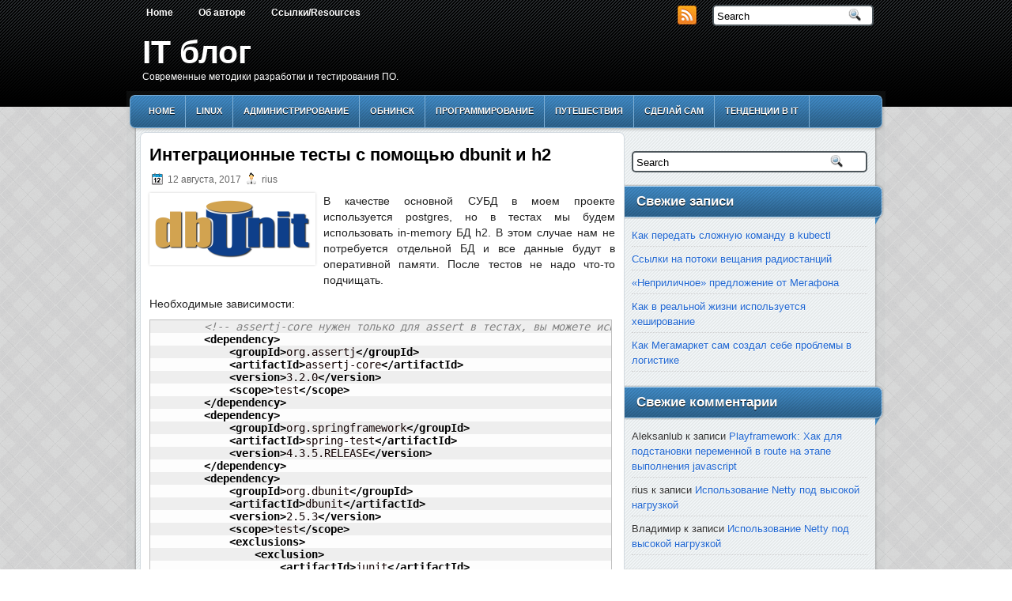

--- FILE ---
content_type: text/html; charset=UTF-8
request_url: https://outofrange.ru/2017/08/integration-tests-dbunit-h2/
body_size: 19141
content:
<!DOCTYPE html PUBLIC "-//W3C//DTD XHTML 1.0 Transitional//EN" "http://www.w3.org/TR/xhtml1/DTD/xhtml1-transitional.dtd"><html xmlns="http://www.w3.org/1999/xhtml" dir="ltr" lang="ru-RU" prefix="og: https://ogp.me/ns#">

<head profile="http://gmpg.org/xfn/11">
<meta http-equiv="Content-Type" content="text/html; charset=UTF-8" />
<meta name="google-site-verification" content="pp06_1MOiJpZ-FPF7NfqfDnzd0AgrV8AFrRW2aSzpxc" />

<title>Интеграционные тесты с помощью dbunit и h2 | IT блог | IT блог</title>
<link rel="stylesheet" href="https://outofrange.ru/wp-content/themes/WorldWeb/css/screen.css" type="text/css" media="screen, projection" />
<link rel="stylesheet" href="https://outofrange.ru/wp-content/themes/WorldWeb/css/print.css" type="text/css" media="print" />
<!--[if IE]><link rel="stylesheet" href="https://outofrange.ru/wp-content/themes/WorldWeb/css/ie.css" type="text/css" media="screen, projection"><![endif]-->
<link rel="stylesheet" href="https://outofrange.ru/wp-content/themes/WorldWeb/style.css" type="text/css" media="screen" />
<!--[if IE 6]>
	<script src="https://outofrange.ru/wp-content/themes/WorldWeb/js/pngfix.js"></script>
<![endif]--> 
<link rel="alternate" type="application/rss+xml" title="IT блог RSS Feed" href="https://outofrange.ru/feed/" />
<link rel="alternate" type="application/atom+xml" title="IT блог Atom Feed" href="https://outofrange.ru/feed/atom/" />
<link rel="pingback" href="https://outofrange.ru/xmlrpc.php" />

<script src="https://outofrange.ru/wp-content/themes/WorldWeb/menu/mootools-1.2.5-core-yc.js" type="text/javascript"></script>
<link rel="stylesheet" href="https://outofrange.ru/wp-content/themes/WorldWeb/menu/MenuMatic.css" type="text/css" media="screen" charset="utf-8" />
<!--[if lt IE 7]>
	<link rel="stylesheet" href="https://outofrange.ru/wp-content/themes/WorldWeb/menu/MenuMatic-ie6.css" type="text/css" media="screen" charset="utf-8" />
<![endif]-->
<!-- Load the MenuMatic Class -->
<script src="https://outofrange.ru/wp-content/themes/WorldWeb/menu/MenuMatic_0.68.3.js" type="text/javascript" charset="utf-8"></script>


		<!-- All in One SEO 4.9.3 - aioseo.com -->
	<meta name="description" content="В качестве основной СУБД в моем проекте используется postgres, но в тестах мы будем использовать in-memory БД h2. В этом случае нам не потребуется отдельной БД и все данные будут в оперативной памяти. После тестов не надо что-то подчищать. Необходимые зависимости: org.assertj assertj-core 3.2.0 test org.springframework spring-test 4.3.5.RELEASE org.dbunit dbunit 2.5.3 test junit junit com.github.springtestdbunit" />
	<meta name="robots" content="max-image-preview:large" />
	<meta name="author" content="rius"/>
	<meta name="keywords" content="dbunit,h2,assertj,in-memory,jpa,hibernate,spring data,unit test,integration test,интеграционные тесты,юнит тесты,проверка бд,содержимое бд,таблица,заполнение данными,xml,,integration,java" />
	<link rel="canonical" href="https://outofrange.ru/2017/08/integration-tests-dbunit-h2/" />
	<meta name="generator" content="All in One SEO (AIOSEO) 4.9.3" />
		<meta property="og:locale" content="ru_RU" />
		<meta property="og:site_name" content="IT блог | Современные методики разработки и тестирования ПО." />
		<meta property="og:type" content="article" />
		<meta property="og:title" content="Интеграционные тесты с помощью dbunit и h2 | IT блог" />
		<meta property="og:description" content="В качестве основной СУБД в моем проекте используется postgres, но в тестах мы будем использовать in-memory БД h2. В этом случае нам не потребуется отдельной БД и все данные будут в оперативной памяти. После тестов не надо что-то подчищать. Необходимые зависимости: org.assertj assertj-core 3.2.0 test org.springframework spring-test 4.3.5.RELEASE org.dbunit dbunit 2.5.3 test junit junit com.github.springtestdbunit" />
		<meta property="og:url" content="https://outofrange.ru/2017/08/integration-tests-dbunit-h2/" />
		<meta property="article:published_time" content="2017-08-12T19:32:17+00:00" />
		<meta property="article:modified_time" content="2017-08-12T19:32:17+00:00" />
		<meta name="twitter:card" content="summary" />
		<meta name="twitter:title" content="Интеграционные тесты с помощью dbunit и h2 | IT блог" />
		<meta name="twitter:description" content="В качестве основной СУБД в моем проекте используется postgres, но в тестах мы будем использовать in-memory БД h2. В этом случае нам не потребуется отдельной БД и все данные будут в оперативной памяти. После тестов не надо что-то подчищать. Необходимые зависимости: org.assertj assertj-core 3.2.0 test org.springframework spring-test 4.3.5.RELEASE org.dbunit dbunit 2.5.3 test junit junit com.github.springtestdbunit" />
		<script type="application/ld+json" class="aioseo-schema">
			{"@context":"https:\/\/schema.org","@graph":[{"@type":"Article","@id":"https:\/\/outofrange.ru\/2017\/08\/integration-tests-dbunit-h2\/#article","name":"\u0418\u043d\u0442\u0435\u0433\u0440\u0430\u0446\u0438\u043e\u043d\u043d\u044b\u0435 \u0442\u0435\u0441\u0442\u044b \u0441 \u043f\u043e\u043c\u043e\u0449\u044c\u044e dbunit \u0438 h2 | IT \u0431\u043b\u043e\u0433","headline":"\u0418\u043d\u0442\u0435\u0433\u0440\u0430\u0446\u0438\u043e\u043d\u043d\u044b\u0435 \u0442\u0435\u0441\u0442\u044b \u0441 \u043f\u043e\u043c\u043e\u0449\u044c\u044e dbunit \u0438 h2","author":{"@id":"https:\/\/outofrange.ru\/author\/rius\/#author"},"publisher":{"@id":"https:\/\/outofrange.ru\/#organization"},"image":{"@type":"ImageObject","url":"https:\/\/outofrange.ru\/wp-content\/uploads\/2017\/08\/dbunit-logo.png","width":200,"height":81},"datePublished":"2017-08-12T22:32:17+03:00","dateModified":"2017-08-12T22:32:17+03:00","inLanguage":"ru-RU","mainEntityOfPage":{"@id":"https:\/\/outofrange.ru\/2017\/08\/integration-tests-dbunit-h2\/#webpage"},"isPartOf":{"@id":"https:\/\/outofrange.ru\/2017\/08\/integration-tests-dbunit-h2\/#webpage"},"articleSection":"\u041f\u0440\u043e\u0433\u0440\u0430\u043c\u043c\u0438\u0440\u043e\u0432\u0430\u043d\u0438\u0435, \u0422\u0435\u0441\u0442\u0438\u0440\u043e\u0432\u0430\u043d\u0438\u0435, integration, java"},{"@type":"BreadcrumbList","@id":"https:\/\/outofrange.ru\/2017\/08\/integration-tests-dbunit-h2\/#breadcrumblist","itemListElement":[{"@type":"ListItem","@id":"https:\/\/outofrange.ru#listItem","position":1,"name":"Home","item":"https:\/\/outofrange.ru","nextItem":{"@type":"ListItem","@id":"https:\/\/outofrange.ru\/category\/programming\/#listItem","name":"\u041f\u0440\u043e\u0433\u0440\u0430\u043c\u043c\u0438\u0440\u043e\u0432\u0430\u043d\u0438\u0435"}},{"@type":"ListItem","@id":"https:\/\/outofrange.ru\/category\/programming\/#listItem","position":2,"name":"\u041f\u0440\u043e\u0433\u0440\u0430\u043c\u043c\u0438\u0440\u043e\u0432\u0430\u043d\u0438\u0435","item":"https:\/\/outofrange.ru\/category\/programming\/","nextItem":{"@type":"ListItem","@id":"https:\/\/outofrange.ru\/2017\/08\/integration-tests-dbunit-h2\/#listItem","name":"\u0418\u043d\u0442\u0435\u0433\u0440\u0430\u0446\u0438\u043e\u043d\u043d\u044b\u0435 \u0442\u0435\u0441\u0442\u044b \u0441 \u043f\u043e\u043c\u043e\u0449\u044c\u044e dbunit \u0438 h2"},"previousItem":{"@type":"ListItem","@id":"https:\/\/outofrange.ru#listItem","name":"Home"}},{"@type":"ListItem","@id":"https:\/\/outofrange.ru\/2017\/08\/integration-tests-dbunit-h2\/#listItem","position":3,"name":"\u0418\u043d\u0442\u0435\u0433\u0440\u0430\u0446\u0438\u043e\u043d\u043d\u044b\u0435 \u0442\u0435\u0441\u0442\u044b \u0441 \u043f\u043e\u043c\u043e\u0449\u044c\u044e dbunit \u0438 h2","previousItem":{"@type":"ListItem","@id":"https:\/\/outofrange.ru\/category\/programming\/#listItem","name":"\u041f\u0440\u043e\u0433\u0440\u0430\u043c\u043c\u0438\u0440\u043e\u0432\u0430\u043d\u0438\u0435"}}]},{"@type":"Organization","@id":"https:\/\/outofrange.ru\/#organization","name":"IT \u0431\u043b\u043e\u0433","description":"\u0421\u043e\u0432\u0440\u0435\u043c\u0435\u043d\u043d\u044b\u0435 \u043c\u0435\u0442\u043e\u0434\u0438\u043a\u0438 \u0440\u0430\u0437\u0440\u0430\u0431\u043e\u0442\u043a\u0438 \u0438 \u0442\u0435\u0441\u0442\u0438\u0440\u043e\u0432\u0430\u043d\u0438\u044f \u041f\u041e.","url":"https:\/\/outofrange.ru\/"},{"@type":"Person","@id":"https:\/\/outofrange.ru\/author\/rius\/#author","url":"https:\/\/outofrange.ru\/author\/rius\/","name":"rius","image":{"@type":"ImageObject","@id":"https:\/\/outofrange.ru\/2017\/08\/integration-tests-dbunit-h2\/#authorImage","url":"https:\/\/secure.gravatar.com\/avatar\/7307192d182f04e3fd9fff748f0070b5a00b9d8aacf408df32ca8da2dae71b90?s=96&d=mm&r=g","width":96,"height":96,"caption":"rius"}},{"@type":"WebPage","@id":"https:\/\/outofrange.ru\/2017\/08\/integration-tests-dbunit-h2\/#webpage","url":"https:\/\/outofrange.ru\/2017\/08\/integration-tests-dbunit-h2\/","name":"\u0418\u043d\u0442\u0435\u0433\u0440\u0430\u0446\u0438\u043e\u043d\u043d\u044b\u0435 \u0442\u0435\u0441\u0442\u044b \u0441 \u043f\u043e\u043c\u043e\u0449\u044c\u044e dbunit \u0438 h2 | IT \u0431\u043b\u043e\u0433","description":"\u0412 \u043a\u0430\u0447\u0435\u0441\u0442\u0432\u0435 \u043e\u0441\u043d\u043e\u0432\u043d\u043e\u0439 \u0421\u0423\u0411\u0414 \u0432 \u043c\u043e\u0435\u043c \u043f\u0440\u043e\u0435\u043a\u0442\u0435 \u0438\u0441\u043f\u043e\u043b\u044c\u0437\u0443\u0435\u0442\u0441\u044f postgres, \u043d\u043e \u0432 \u0442\u0435\u0441\u0442\u0430\u0445 \u043c\u044b \u0431\u0443\u0434\u0435\u043c \u0438\u0441\u043f\u043e\u043b\u044c\u0437\u043e\u0432\u0430\u0442\u044c in-memory \u0411\u0414 h2. \u0412 \u044d\u0442\u043e\u043c \u0441\u043b\u0443\u0447\u0430\u0435 \u043d\u0430\u043c \u043d\u0435 \u043f\u043e\u0442\u0440\u0435\u0431\u0443\u0435\u0442\u0441\u044f \u043e\u0442\u0434\u0435\u043b\u044c\u043d\u043e\u0439 \u0411\u0414 \u0438 \u0432\u0441\u0435 \u0434\u0430\u043d\u043d\u044b\u0435 \u0431\u0443\u0434\u0443\u0442 \u0432 \u043e\u043f\u0435\u0440\u0430\u0442\u0438\u0432\u043d\u043e\u0439 \u043f\u0430\u043c\u044f\u0442\u0438. \u041f\u043e\u0441\u043b\u0435 \u0442\u0435\u0441\u0442\u043e\u0432 \u043d\u0435 \u043d\u0430\u0434\u043e \u0447\u0442\u043e-\u0442\u043e \u043f\u043e\u0434\u0447\u0438\u0449\u0430\u0442\u044c. \u041d\u0435\u043e\u0431\u0445\u043e\u0434\u0438\u043c\u044b\u0435 \u0437\u0430\u0432\u0438\u0441\u0438\u043c\u043e\u0441\u0442\u0438: org.assertj assertj-core 3.2.0 test org.springframework spring-test 4.3.5.RELEASE org.dbunit dbunit 2.5.3 test junit junit com.github.springtestdbunit","inLanguage":"ru-RU","isPartOf":{"@id":"https:\/\/outofrange.ru\/#website"},"breadcrumb":{"@id":"https:\/\/outofrange.ru\/2017\/08\/integration-tests-dbunit-h2\/#breadcrumblist"},"author":{"@id":"https:\/\/outofrange.ru\/author\/rius\/#author"},"creator":{"@id":"https:\/\/outofrange.ru\/author\/rius\/#author"},"image":{"@type":"ImageObject","url":"https:\/\/outofrange.ru\/wp-content\/uploads\/2017\/08\/dbunit-logo.png","@id":"https:\/\/outofrange.ru\/2017\/08\/integration-tests-dbunit-h2\/#mainImage","width":200,"height":81},"primaryImageOfPage":{"@id":"https:\/\/outofrange.ru\/2017\/08\/integration-tests-dbunit-h2\/#mainImage"},"datePublished":"2017-08-12T22:32:17+03:00","dateModified":"2017-08-12T22:32:17+03:00"},{"@type":"WebSite","@id":"https:\/\/outofrange.ru\/#website","url":"https:\/\/outofrange.ru\/","name":"IT \u0431\u043b\u043e\u0433","description":"\u0421\u043e\u0432\u0440\u0435\u043c\u0435\u043d\u043d\u044b\u0435 \u043c\u0435\u0442\u043e\u0434\u0438\u043a\u0438 \u0440\u0430\u0437\u0440\u0430\u0431\u043e\u0442\u043a\u0438 \u0438 \u0442\u0435\u0441\u0442\u0438\u0440\u043e\u0432\u0430\u043d\u0438\u044f \u041f\u041e.","inLanguage":"ru-RU","publisher":{"@id":"https:\/\/outofrange.ru\/#organization"}}]}
		</script>
		<!-- All in One SEO -->

<link rel="alternate" type="application/rss+xml" title="IT блог &raquo; Лента комментариев к &laquo;Интеграционные тесты с помощью dbunit и h2&raquo;" href="https://outofrange.ru/2017/08/integration-tests-dbunit-h2/feed/" />
<link rel="alternate" title="oEmbed (JSON)" type="application/json+oembed" href="https://outofrange.ru/wp-json/oembed/1.0/embed?url=https%3A%2F%2Foutofrange.ru%2F2017%2F08%2Fintegration-tests-dbunit-h2%2F" />
<link rel="alternate" title="oEmbed (XML)" type="text/xml+oembed" href="https://outofrange.ru/wp-json/oembed/1.0/embed?url=https%3A%2F%2Foutofrange.ru%2F2017%2F08%2Fintegration-tests-dbunit-h2%2F&#038;format=xml" />
<style id='wp-img-auto-sizes-contain-inline-css' type='text/css'>
img:is([sizes=auto i],[sizes^="auto," i]){contain-intrinsic-size:3000px 1500px}
/*# sourceURL=wp-img-auto-sizes-contain-inline-css */
</style>
<style id='wp-emoji-styles-inline-css' type='text/css'>

	img.wp-smiley, img.emoji {
		display: inline !important;
		border: none !important;
		box-shadow: none !important;
		height: 1em !important;
		width: 1em !important;
		margin: 0 0.07em !important;
		vertical-align: -0.1em !important;
		background: none !important;
		padding: 0 !important;
	}
/*# sourceURL=wp-emoji-styles-inline-css */
</style>
<style id='wp-block-library-inline-css' type='text/css'>
:root{--wp-block-synced-color:#7a00df;--wp-block-synced-color--rgb:122,0,223;--wp-bound-block-color:var(--wp-block-synced-color);--wp-editor-canvas-background:#ddd;--wp-admin-theme-color:#007cba;--wp-admin-theme-color--rgb:0,124,186;--wp-admin-theme-color-darker-10:#006ba1;--wp-admin-theme-color-darker-10--rgb:0,107,160.5;--wp-admin-theme-color-darker-20:#005a87;--wp-admin-theme-color-darker-20--rgb:0,90,135;--wp-admin-border-width-focus:2px}@media (min-resolution:192dpi){:root{--wp-admin-border-width-focus:1.5px}}.wp-element-button{cursor:pointer}:root .has-very-light-gray-background-color{background-color:#eee}:root .has-very-dark-gray-background-color{background-color:#313131}:root .has-very-light-gray-color{color:#eee}:root .has-very-dark-gray-color{color:#313131}:root .has-vivid-green-cyan-to-vivid-cyan-blue-gradient-background{background:linear-gradient(135deg,#00d084,#0693e3)}:root .has-purple-crush-gradient-background{background:linear-gradient(135deg,#34e2e4,#4721fb 50%,#ab1dfe)}:root .has-hazy-dawn-gradient-background{background:linear-gradient(135deg,#faaca8,#dad0ec)}:root .has-subdued-olive-gradient-background{background:linear-gradient(135deg,#fafae1,#67a671)}:root .has-atomic-cream-gradient-background{background:linear-gradient(135deg,#fdd79a,#004a59)}:root .has-nightshade-gradient-background{background:linear-gradient(135deg,#330968,#31cdcf)}:root .has-midnight-gradient-background{background:linear-gradient(135deg,#020381,#2874fc)}:root{--wp--preset--font-size--normal:16px;--wp--preset--font-size--huge:42px}.has-regular-font-size{font-size:1em}.has-larger-font-size{font-size:2.625em}.has-normal-font-size{font-size:var(--wp--preset--font-size--normal)}.has-huge-font-size{font-size:var(--wp--preset--font-size--huge)}.has-text-align-center{text-align:center}.has-text-align-left{text-align:left}.has-text-align-right{text-align:right}.has-fit-text{white-space:nowrap!important}#end-resizable-editor-section{display:none}.aligncenter{clear:both}.items-justified-left{justify-content:flex-start}.items-justified-center{justify-content:center}.items-justified-right{justify-content:flex-end}.items-justified-space-between{justify-content:space-between}.screen-reader-text{border:0;clip-path:inset(50%);height:1px;margin:-1px;overflow:hidden;padding:0;position:absolute;width:1px;word-wrap:normal!important}.screen-reader-text:focus{background-color:#ddd;clip-path:none;color:#444;display:block;font-size:1em;height:auto;left:5px;line-height:normal;padding:15px 23px 14px;text-decoration:none;top:5px;width:auto;z-index:100000}html :where(.has-border-color){border-style:solid}html :where([style*=border-top-color]){border-top-style:solid}html :where([style*=border-right-color]){border-right-style:solid}html :where([style*=border-bottom-color]){border-bottom-style:solid}html :where([style*=border-left-color]){border-left-style:solid}html :where([style*=border-width]){border-style:solid}html :where([style*=border-top-width]){border-top-style:solid}html :where([style*=border-right-width]){border-right-style:solid}html :where([style*=border-bottom-width]){border-bottom-style:solid}html :where([style*=border-left-width]){border-left-style:solid}html :where(img[class*=wp-image-]){height:auto;max-width:100%}:where(figure){margin:0 0 1em}html :where(.is-position-sticky){--wp-admin--admin-bar--position-offset:var(--wp-admin--admin-bar--height,0px)}@media screen and (max-width:600px){html :where(.is-position-sticky){--wp-admin--admin-bar--position-offset:0px}}

/*# sourceURL=wp-block-library-inline-css */
</style><style id='global-styles-inline-css' type='text/css'>
:root{--wp--preset--aspect-ratio--square: 1;--wp--preset--aspect-ratio--4-3: 4/3;--wp--preset--aspect-ratio--3-4: 3/4;--wp--preset--aspect-ratio--3-2: 3/2;--wp--preset--aspect-ratio--2-3: 2/3;--wp--preset--aspect-ratio--16-9: 16/9;--wp--preset--aspect-ratio--9-16: 9/16;--wp--preset--color--black: #000000;--wp--preset--color--cyan-bluish-gray: #abb8c3;--wp--preset--color--white: #ffffff;--wp--preset--color--pale-pink: #f78da7;--wp--preset--color--vivid-red: #cf2e2e;--wp--preset--color--luminous-vivid-orange: #ff6900;--wp--preset--color--luminous-vivid-amber: #fcb900;--wp--preset--color--light-green-cyan: #7bdcb5;--wp--preset--color--vivid-green-cyan: #00d084;--wp--preset--color--pale-cyan-blue: #8ed1fc;--wp--preset--color--vivid-cyan-blue: #0693e3;--wp--preset--color--vivid-purple: #9b51e0;--wp--preset--gradient--vivid-cyan-blue-to-vivid-purple: linear-gradient(135deg,rgb(6,147,227) 0%,rgb(155,81,224) 100%);--wp--preset--gradient--light-green-cyan-to-vivid-green-cyan: linear-gradient(135deg,rgb(122,220,180) 0%,rgb(0,208,130) 100%);--wp--preset--gradient--luminous-vivid-amber-to-luminous-vivid-orange: linear-gradient(135deg,rgb(252,185,0) 0%,rgb(255,105,0) 100%);--wp--preset--gradient--luminous-vivid-orange-to-vivid-red: linear-gradient(135deg,rgb(255,105,0) 0%,rgb(207,46,46) 100%);--wp--preset--gradient--very-light-gray-to-cyan-bluish-gray: linear-gradient(135deg,rgb(238,238,238) 0%,rgb(169,184,195) 100%);--wp--preset--gradient--cool-to-warm-spectrum: linear-gradient(135deg,rgb(74,234,220) 0%,rgb(151,120,209) 20%,rgb(207,42,186) 40%,rgb(238,44,130) 60%,rgb(251,105,98) 80%,rgb(254,248,76) 100%);--wp--preset--gradient--blush-light-purple: linear-gradient(135deg,rgb(255,206,236) 0%,rgb(152,150,240) 100%);--wp--preset--gradient--blush-bordeaux: linear-gradient(135deg,rgb(254,205,165) 0%,rgb(254,45,45) 50%,rgb(107,0,62) 100%);--wp--preset--gradient--luminous-dusk: linear-gradient(135deg,rgb(255,203,112) 0%,rgb(199,81,192) 50%,rgb(65,88,208) 100%);--wp--preset--gradient--pale-ocean: linear-gradient(135deg,rgb(255,245,203) 0%,rgb(182,227,212) 50%,rgb(51,167,181) 100%);--wp--preset--gradient--electric-grass: linear-gradient(135deg,rgb(202,248,128) 0%,rgb(113,206,126) 100%);--wp--preset--gradient--midnight: linear-gradient(135deg,rgb(2,3,129) 0%,rgb(40,116,252) 100%);--wp--preset--font-size--small: 13px;--wp--preset--font-size--medium: 20px;--wp--preset--font-size--large: 36px;--wp--preset--font-size--x-large: 42px;--wp--preset--spacing--20: 0.44rem;--wp--preset--spacing--30: 0.67rem;--wp--preset--spacing--40: 1rem;--wp--preset--spacing--50: 1.5rem;--wp--preset--spacing--60: 2.25rem;--wp--preset--spacing--70: 3.38rem;--wp--preset--spacing--80: 5.06rem;--wp--preset--shadow--natural: 6px 6px 9px rgba(0, 0, 0, 0.2);--wp--preset--shadow--deep: 12px 12px 50px rgba(0, 0, 0, 0.4);--wp--preset--shadow--sharp: 6px 6px 0px rgba(0, 0, 0, 0.2);--wp--preset--shadow--outlined: 6px 6px 0px -3px rgb(255, 255, 255), 6px 6px rgb(0, 0, 0);--wp--preset--shadow--crisp: 6px 6px 0px rgb(0, 0, 0);}:where(.is-layout-flex){gap: 0.5em;}:where(.is-layout-grid){gap: 0.5em;}body .is-layout-flex{display: flex;}.is-layout-flex{flex-wrap: wrap;align-items: center;}.is-layout-flex > :is(*, div){margin: 0;}body .is-layout-grid{display: grid;}.is-layout-grid > :is(*, div){margin: 0;}:where(.wp-block-columns.is-layout-flex){gap: 2em;}:where(.wp-block-columns.is-layout-grid){gap: 2em;}:where(.wp-block-post-template.is-layout-flex){gap: 1.25em;}:where(.wp-block-post-template.is-layout-grid){gap: 1.25em;}.has-black-color{color: var(--wp--preset--color--black) !important;}.has-cyan-bluish-gray-color{color: var(--wp--preset--color--cyan-bluish-gray) !important;}.has-white-color{color: var(--wp--preset--color--white) !important;}.has-pale-pink-color{color: var(--wp--preset--color--pale-pink) !important;}.has-vivid-red-color{color: var(--wp--preset--color--vivid-red) !important;}.has-luminous-vivid-orange-color{color: var(--wp--preset--color--luminous-vivid-orange) !important;}.has-luminous-vivid-amber-color{color: var(--wp--preset--color--luminous-vivid-amber) !important;}.has-light-green-cyan-color{color: var(--wp--preset--color--light-green-cyan) !important;}.has-vivid-green-cyan-color{color: var(--wp--preset--color--vivid-green-cyan) !important;}.has-pale-cyan-blue-color{color: var(--wp--preset--color--pale-cyan-blue) !important;}.has-vivid-cyan-blue-color{color: var(--wp--preset--color--vivid-cyan-blue) !important;}.has-vivid-purple-color{color: var(--wp--preset--color--vivid-purple) !important;}.has-black-background-color{background-color: var(--wp--preset--color--black) !important;}.has-cyan-bluish-gray-background-color{background-color: var(--wp--preset--color--cyan-bluish-gray) !important;}.has-white-background-color{background-color: var(--wp--preset--color--white) !important;}.has-pale-pink-background-color{background-color: var(--wp--preset--color--pale-pink) !important;}.has-vivid-red-background-color{background-color: var(--wp--preset--color--vivid-red) !important;}.has-luminous-vivid-orange-background-color{background-color: var(--wp--preset--color--luminous-vivid-orange) !important;}.has-luminous-vivid-amber-background-color{background-color: var(--wp--preset--color--luminous-vivid-amber) !important;}.has-light-green-cyan-background-color{background-color: var(--wp--preset--color--light-green-cyan) !important;}.has-vivid-green-cyan-background-color{background-color: var(--wp--preset--color--vivid-green-cyan) !important;}.has-pale-cyan-blue-background-color{background-color: var(--wp--preset--color--pale-cyan-blue) !important;}.has-vivid-cyan-blue-background-color{background-color: var(--wp--preset--color--vivid-cyan-blue) !important;}.has-vivid-purple-background-color{background-color: var(--wp--preset--color--vivid-purple) !important;}.has-black-border-color{border-color: var(--wp--preset--color--black) !important;}.has-cyan-bluish-gray-border-color{border-color: var(--wp--preset--color--cyan-bluish-gray) !important;}.has-white-border-color{border-color: var(--wp--preset--color--white) !important;}.has-pale-pink-border-color{border-color: var(--wp--preset--color--pale-pink) !important;}.has-vivid-red-border-color{border-color: var(--wp--preset--color--vivid-red) !important;}.has-luminous-vivid-orange-border-color{border-color: var(--wp--preset--color--luminous-vivid-orange) !important;}.has-luminous-vivid-amber-border-color{border-color: var(--wp--preset--color--luminous-vivid-amber) !important;}.has-light-green-cyan-border-color{border-color: var(--wp--preset--color--light-green-cyan) !important;}.has-vivid-green-cyan-border-color{border-color: var(--wp--preset--color--vivid-green-cyan) !important;}.has-pale-cyan-blue-border-color{border-color: var(--wp--preset--color--pale-cyan-blue) !important;}.has-vivid-cyan-blue-border-color{border-color: var(--wp--preset--color--vivid-cyan-blue) !important;}.has-vivid-purple-border-color{border-color: var(--wp--preset--color--vivid-purple) !important;}.has-vivid-cyan-blue-to-vivid-purple-gradient-background{background: var(--wp--preset--gradient--vivid-cyan-blue-to-vivid-purple) !important;}.has-light-green-cyan-to-vivid-green-cyan-gradient-background{background: var(--wp--preset--gradient--light-green-cyan-to-vivid-green-cyan) !important;}.has-luminous-vivid-amber-to-luminous-vivid-orange-gradient-background{background: var(--wp--preset--gradient--luminous-vivid-amber-to-luminous-vivid-orange) !important;}.has-luminous-vivid-orange-to-vivid-red-gradient-background{background: var(--wp--preset--gradient--luminous-vivid-orange-to-vivid-red) !important;}.has-very-light-gray-to-cyan-bluish-gray-gradient-background{background: var(--wp--preset--gradient--very-light-gray-to-cyan-bluish-gray) !important;}.has-cool-to-warm-spectrum-gradient-background{background: var(--wp--preset--gradient--cool-to-warm-spectrum) !important;}.has-blush-light-purple-gradient-background{background: var(--wp--preset--gradient--blush-light-purple) !important;}.has-blush-bordeaux-gradient-background{background: var(--wp--preset--gradient--blush-bordeaux) !important;}.has-luminous-dusk-gradient-background{background: var(--wp--preset--gradient--luminous-dusk) !important;}.has-pale-ocean-gradient-background{background: var(--wp--preset--gradient--pale-ocean) !important;}.has-electric-grass-gradient-background{background: var(--wp--preset--gradient--electric-grass) !important;}.has-midnight-gradient-background{background: var(--wp--preset--gradient--midnight) !important;}.has-small-font-size{font-size: var(--wp--preset--font-size--small) !important;}.has-medium-font-size{font-size: var(--wp--preset--font-size--medium) !important;}.has-large-font-size{font-size: var(--wp--preset--font-size--large) !important;}.has-x-large-font-size{font-size: var(--wp--preset--font-size--x-large) !important;}
/*# sourceURL=global-styles-inline-css */
</style>

<style id='classic-theme-styles-inline-css' type='text/css'>
/*! This file is auto-generated */
.wp-block-button__link{color:#fff;background-color:#32373c;border-radius:9999px;box-shadow:none;text-decoration:none;padding:calc(.667em + 2px) calc(1.333em + 2px);font-size:1.125em}.wp-block-file__button{background:#32373c;color:#fff;text-decoration:none}
/*# sourceURL=/wp-includes/css/classic-themes.min.css */
</style>
<link rel='stylesheet' id='scrollup-css-css' href='https://outofrange.ru/wp-content/plugins/smooth-scroll-up/css/scrollup.css?ver=6.9' type='text/css' media='all' />
<link rel='stylesheet' id='wp-syntax-css-css' href='https://outofrange.ru/wp-content/plugins/wp-syntax/css/wp-syntax.css?ver=1.2' type='text/css' media='all' />
<script type="text/javascript" src="https://outofrange.ru/wp-includes/js/jquery/jquery.min.js?ver=3.7.1" id="jquery-core-js"></script>
<script type="text/javascript" src="https://outofrange.ru/wp-includes/js/jquery/jquery-migrate.min.js?ver=3.4.1" id="jquery-migrate-js"></script>
<link rel="https://api.w.org/" href="https://outofrange.ru/wp-json/" /><link rel="alternate" title="JSON" type="application/json" href="https://outofrange.ru/wp-json/wp/v2/posts/1088" /><link rel="EditURI" type="application/rsd+xml" title="RSD" href="https://outofrange.ru/xmlrpc.php?rsd" />
<meta name="generator" content="WordPress 6.9" />
<link rel='shortlink' href='https://outofrange.ru/?p=1088' />
<style type='text/css'>.rp4wp-related-posts ul{width:100%;padding:0;margin:0;float:left;}
.rp4wp-related-posts ul>li{list-style:none;padding:0;margin:0;padding-bottom:20px;clear:both;}
.rp4wp-related-posts ul>li>p{margin:0;padding:0;}
.rp4wp-related-post-image{width:35%;padding-right:25px;-moz-box-sizing:border-box;-webkit-box-sizing:border-box;box-sizing:border-box;float:left;}</style>
<style type="text/css">.recentcomments a{display:inline !important;padding:0 !important;margin:0 !important;}</style></head>
<body>
<script type="text/javascript">
	window.addEvent('domready', function() {			
			var myMenu = new MenuMatic();
	});	
</script>
	<div id="wrapper">
<div id="wrapper-bg">
		<div id="outer-wrapper" class="outer-wrapper">  
			<div class="outer">
				<div class="menu-links">
                    <div id="pagemenucontainer">
					                        <ul id="pagemenu">
    						<li ><a href="https://outofrange.ru/">Home</a></li>
    						<li class="page_item page-item-637"><a href="https://outofrange.ru/about-the-author/">Об авторе</a></li>
<li class="page_item page-item-1135"><a href="https://outofrange.ru/useful-links/">Ссылки/Resources</a></li>
    					</ul>
                                            </div>
				</div>
                
                <div class="twit-rss feedtwitter">
					<a href="https://outofrange.ru/feed/"><img src="https://outofrange.ru/wp-content/themes/WorldWeb/images/rss.png"  style="margin:0 4px 0 0;"  /></a>											</div>
                
				<div id="topsearch" class="span-7 rightsector">
					 
<div id="search">
    <form method="get" id="searchform" action="https://outofrange.ru/"> 
        <input type="text" value="Search" 
            name="s" id="s"  onblur="if (this.value == '')  {this.value = 'Search';}"  
            onfocus="if (this.value == 'Search') {this.value = '';}" />
        <input type="image" src="https://outofrange.ru/wp-content/themes/WorldWeb/images/search.gif" style="border:0; vertical-align: top;" /> 
    </form>
</div> 
				</div>
			</div>
				<div id="header" class="outer">
					<div class="header-part">
													<h1><a href="https://outofrange.ru">IT блог</a></h1>
							<h2>Современные методики разработки и тестирования ПО.</h2>
													
					</div>
					
					<div class="header-part rightsector">
                        <div style="padding: 0 0 0 0; text-align:right;">
						                          </div>
					</div>
				</div>
			
			<div class="outer">
				<div id="navcontainer">
					                            <ul id="nav">
                                <li ><a href="https://outofrange.ru">Home</a></li>
        							<li class="cat-item cat-item-9"><a href="https://outofrange.ru/category/linux/">Linux</a>
</li>
	<li class="cat-item cat-item-15"><a href="https://outofrange.ru/category/administration/">Администрирование</a>
</li>
	<li class="cat-item cat-item-12"><a href="https://outofrange.ru/category/obninsk/">Обнинск</a>
</li>
	<li class="cat-item cat-item-8"><a href="https://outofrange.ru/category/programming/">Программирование</a>
</li>
	<li class="cat-item cat-item-33"><a href="https://outofrange.ru/category/travels/">Путешествия</a>
</li>
	<li class="cat-item cat-item-21"><a href="https://outofrange.ru/category/do-it-yourself/">Сделай сам</a>
</li>
	<li class="cat-item cat-item-20"><a href="https://outofrange.ru/category/it-trends/">Тенденции в IT</a>
</li>
	<li class="cat-item cat-item-10"><a href="https://outofrange.ru/category/testing/">Тестирование</a>
</li>
	<li class="cat-item cat-item-59"><a href="https://outofrange.ru/category/yumor/">Юмор</a>
</li>
        					</ul>
                            				</div>
			</div>	<div class="outer" id="contentwrap">	
			<div class="postcont">
				<div id="content">	
						
												<div class="post-1088 post type-post status-publish format-standard has-post-thumbnail hentry category-programming category-testing tag-integration tag-java" id="post-1088">
							<h2 class="title">Интеграционные тесты с помощью dbunit и h2</h2>
							<div class="postdate"><img src="https://outofrange.ru/wp-content/themes/WorldWeb/images/date.png" /> 12 августа, 2017 <img src="https://outofrange.ru/wp-content/themes/WorldWeb/images/user.png" /> rius </div>
			
							<div class="entry">
<img width="200" height="81" src="https://outofrange.ru/wp-content/uploads/2017/08/dbunit-logo.png" class="alignleft post_thumbnail wp-post-image" alt="" decoding="async" />								<p>В качестве основной СУБД в моем проекте используется postgres, но в тестах мы будем использовать in-memory БД h2. В этом случае нам не потребуется отдельной БД и все данные будут в оперативной памяти. После тестов не надо что-то подчищать.<span id="more-1088"></span></p>
<p>Необходимые зависимости:</p>

<div class="wp_syntax" style="position:relative;"><table><tr><td class="code"><pre class="xml" style="font-family:monospace;">        <span style="color: #808080; font-style: italic;">&lt;!-- assertj-core нужен только для assert в тестах, вы можете использовать и аналоги--&gt;</span>
        <span style="color: #009900;"><span style="color: #000000; font-weight: bold;">&lt;dependency<span style="color: #000000; font-weight: bold;">&gt;</span></span></span>
            <span style="color: #009900;"><span style="color: #000000; font-weight: bold;">&lt;groupId<span style="color: #000000; font-weight: bold;">&gt;</span></span></span>org.assertj<span style="color: #009900;"><span style="color: #000000; font-weight: bold;">&lt;/groupId<span style="color: #000000; font-weight: bold;">&gt;</span></span></span>
            <span style="color: #009900;"><span style="color: #000000; font-weight: bold;">&lt;artifactId<span style="color: #000000; font-weight: bold;">&gt;</span></span></span>assertj-core<span style="color: #009900;"><span style="color: #000000; font-weight: bold;">&lt;/artifactId<span style="color: #000000; font-weight: bold;">&gt;</span></span></span>
            <span style="color: #009900;"><span style="color: #000000; font-weight: bold;">&lt;version<span style="color: #000000; font-weight: bold;">&gt;</span></span></span>3.2.0<span style="color: #009900;"><span style="color: #000000; font-weight: bold;">&lt;/version<span style="color: #000000; font-weight: bold;">&gt;</span></span></span>
            <span style="color: #009900;"><span style="color: #000000; font-weight: bold;">&lt;scope<span style="color: #000000; font-weight: bold;">&gt;</span></span></span>test<span style="color: #009900;"><span style="color: #000000; font-weight: bold;">&lt;/scope<span style="color: #000000; font-weight: bold;">&gt;</span></span></span>
        <span style="color: #009900;"><span style="color: #000000; font-weight: bold;">&lt;/dependency<span style="color: #000000; font-weight: bold;">&gt;</span></span></span>
        <span style="color: #009900;"><span style="color: #000000; font-weight: bold;">&lt;dependency<span style="color: #000000; font-weight: bold;">&gt;</span></span></span>
            <span style="color: #009900;"><span style="color: #000000; font-weight: bold;">&lt;groupId<span style="color: #000000; font-weight: bold;">&gt;</span></span></span>org.springframework<span style="color: #009900;"><span style="color: #000000; font-weight: bold;">&lt;/groupId<span style="color: #000000; font-weight: bold;">&gt;</span></span></span>
            <span style="color: #009900;"><span style="color: #000000; font-weight: bold;">&lt;artifactId<span style="color: #000000; font-weight: bold;">&gt;</span></span></span>spring-test<span style="color: #009900;"><span style="color: #000000; font-weight: bold;">&lt;/artifactId<span style="color: #000000; font-weight: bold;">&gt;</span></span></span>
            <span style="color: #009900;"><span style="color: #000000; font-weight: bold;">&lt;version<span style="color: #000000; font-weight: bold;">&gt;</span></span></span>4.3.5.RELEASE<span style="color: #009900;"><span style="color: #000000; font-weight: bold;">&lt;/version<span style="color: #000000; font-weight: bold;">&gt;</span></span></span>
        <span style="color: #009900;"><span style="color: #000000; font-weight: bold;">&lt;/dependency<span style="color: #000000; font-weight: bold;">&gt;</span></span></span>
        <span style="color: #009900;"><span style="color: #000000; font-weight: bold;">&lt;dependency<span style="color: #000000; font-weight: bold;">&gt;</span></span></span>
            <span style="color: #009900;"><span style="color: #000000; font-weight: bold;">&lt;groupId<span style="color: #000000; font-weight: bold;">&gt;</span></span></span>org.dbunit<span style="color: #009900;"><span style="color: #000000; font-weight: bold;">&lt;/groupId<span style="color: #000000; font-weight: bold;">&gt;</span></span></span>
            <span style="color: #009900;"><span style="color: #000000; font-weight: bold;">&lt;artifactId<span style="color: #000000; font-weight: bold;">&gt;</span></span></span>dbunit<span style="color: #009900;"><span style="color: #000000; font-weight: bold;">&lt;/artifactId<span style="color: #000000; font-weight: bold;">&gt;</span></span></span>
            <span style="color: #009900;"><span style="color: #000000; font-weight: bold;">&lt;version<span style="color: #000000; font-weight: bold;">&gt;</span></span></span>2.5.3<span style="color: #009900;"><span style="color: #000000; font-weight: bold;">&lt;/version<span style="color: #000000; font-weight: bold;">&gt;</span></span></span>
            <span style="color: #009900;"><span style="color: #000000; font-weight: bold;">&lt;scope<span style="color: #000000; font-weight: bold;">&gt;</span></span></span>test<span style="color: #009900;"><span style="color: #000000; font-weight: bold;">&lt;/scope<span style="color: #000000; font-weight: bold;">&gt;</span></span></span>
            <span style="color: #009900;"><span style="color: #000000; font-weight: bold;">&lt;exclusions<span style="color: #000000; font-weight: bold;">&gt;</span></span></span>
                <span style="color: #009900;"><span style="color: #000000; font-weight: bold;">&lt;exclusion<span style="color: #000000; font-weight: bold;">&gt;</span></span></span>
                    <span style="color: #009900;"><span style="color: #000000; font-weight: bold;">&lt;artifactId<span style="color: #000000; font-weight: bold;">&gt;</span></span></span>junit<span style="color: #009900;"><span style="color: #000000; font-weight: bold;">&lt;/artifactId<span style="color: #000000; font-weight: bold;">&gt;</span></span></span>
                    <span style="color: #009900;"><span style="color: #000000; font-weight: bold;">&lt;groupId<span style="color: #000000; font-weight: bold;">&gt;</span></span></span>junit<span style="color: #009900;"><span style="color: #000000; font-weight: bold;">&lt;/groupId<span style="color: #000000; font-weight: bold;">&gt;</span></span></span>
                <span style="color: #009900;"><span style="color: #000000; font-weight: bold;">&lt;/exclusion<span style="color: #000000; font-weight: bold;">&gt;</span></span></span>
            <span style="color: #009900;"><span style="color: #000000; font-weight: bold;">&lt;/exclusions<span style="color: #000000; font-weight: bold;">&gt;</span></span></span>
        <span style="color: #009900;"><span style="color: #000000; font-weight: bold;">&lt;/dependency<span style="color: #000000; font-weight: bold;">&gt;</span></span></span>
        <span style="color: #009900;"><span style="color: #000000; font-weight: bold;">&lt;dependency<span style="color: #000000; font-weight: bold;">&gt;</span></span></span>
            <span style="color: #009900;"><span style="color: #000000; font-weight: bold;">&lt;groupId<span style="color: #000000; font-weight: bold;">&gt;</span></span></span>com.github.springtestdbunit<span style="color: #009900;"><span style="color: #000000; font-weight: bold;">&lt;/groupId<span style="color: #000000; font-weight: bold;">&gt;</span></span></span>
            <span style="color: #009900;"><span style="color: #000000; font-weight: bold;">&lt;artifactId<span style="color: #000000; font-weight: bold;">&gt;</span></span></span>spring-test-dbunit<span style="color: #009900;"><span style="color: #000000; font-weight: bold;">&lt;/artifactId<span style="color: #000000; font-weight: bold;">&gt;</span></span></span>
            <span style="color: #009900;"><span style="color: #000000; font-weight: bold;">&lt;version<span style="color: #000000; font-weight: bold;">&gt;</span></span></span>1.3.0<span style="color: #009900;"><span style="color: #000000; font-weight: bold;">&lt;/version<span style="color: #000000; font-weight: bold;">&gt;</span></span></span>
            <span style="color: #009900;"><span style="color: #000000; font-weight: bold;">&lt;scope<span style="color: #000000; font-weight: bold;">&gt;</span></span></span>test<span style="color: #009900;"><span style="color: #000000; font-weight: bold;">&lt;/scope<span style="color: #000000; font-weight: bold;">&gt;</span></span></span>
        <span style="color: #009900;"><span style="color: #000000; font-weight: bold;">&lt;/dependency<span style="color: #000000; font-weight: bold;">&gt;</span></span></span>
        <span style="color: #808080; font-style: italic;">&lt;!-- in memory DB --&gt;</span>
        <span style="color: #009900;"><span style="color: #000000; font-weight: bold;">&lt;dependency<span style="color: #000000; font-weight: bold;">&gt;</span></span></span>
            <span style="color: #009900;"><span style="color: #000000; font-weight: bold;">&lt;groupId<span style="color: #000000; font-weight: bold;">&gt;</span></span></span>com.h2database<span style="color: #009900;"><span style="color: #000000; font-weight: bold;">&lt;/groupId<span style="color: #000000; font-weight: bold;">&gt;</span></span></span>
            <span style="color: #009900;"><span style="color: #000000; font-weight: bold;">&lt;artifactId<span style="color: #000000; font-weight: bold;">&gt;</span></span></span>h2<span style="color: #009900;"><span style="color: #000000; font-weight: bold;">&lt;/artifactId<span style="color: #000000; font-weight: bold;">&gt;</span></span></span>
            <span style="color: #009900;"><span style="color: #000000; font-weight: bold;">&lt;version<span style="color: #000000; font-weight: bold;">&gt;</span></span></span>1.4.194<span style="color: #009900;"><span style="color: #000000; font-weight: bold;">&lt;/version<span style="color: #000000; font-weight: bold;">&gt;</span></span></span>
            <span style="color: #009900;"><span style="color: #000000; font-weight: bold;">&lt;scope<span style="color: #000000; font-weight: bold;">&gt;</span></span></span>test<span style="color: #009900;"><span style="color: #000000; font-weight: bold;">&lt;/scope<span style="color: #000000; font-weight: bold;">&gt;</span></span></span>
        <span style="color: #009900;"><span style="color: #000000; font-weight: bold;">&lt;/dependency<span style="color: #000000; font-weight: bold;">&gt;</span></span></span></pre></td></tr></table><p class="theCode" style="display:none;">        &lt;!-- assertj-core нужен только для assert в тестах, вы можете использовать и аналоги--&gt;
        &lt;dependency&gt;
            &lt;groupId&gt;org.assertj&lt;/groupId&gt;
            &lt;artifactId&gt;assertj-core&lt;/artifactId&gt;
            &lt;version&gt;3.2.0&lt;/version&gt;
            &lt;scope&gt;test&lt;/scope&gt;
        &lt;/dependency&gt;
        &lt;dependency&gt;
            &lt;groupId&gt;org.springframework&lt;/groupId&gt;
            &lt;artifactId&gt;spring-test&lt;/artifactId&gt;
            &lt;version&gt;4.3.5.RELEASE&lt;/version&gt;
        &lt;/dependency&gt;
        &lt;dependency&gt;
            &lt;groupId&gt;org.dbunit&lt;/groupId&gt;
            &lt;artifactId&gt;dbunit&lt;/artifactId&gt;
            &lt;version&gt;2.5.3&lt;/version&gt;
            &lt;scope&gt;test&lt;/scope&gt;
            &lt;exclusions&gt;
                &lt;exclusion&gt;
                    &lt;artifactId&gt;junit&lt;/artifactId&gt;
                    &lt;groupId&gt;junit&lt;/groupId&gt;
                &lt;/exclusion&gt;
            &lt;/exclusions&gt;
        &lt;/dependency&gt;
        &lt;dependency&gt;
            &lt;groupId&gt;com.github.springtestdbunit&lt;/groupId&gt;
            &lt;artifactId&gt;spring-test-dbunit&lt;/artifactId&gt;
            &lt;version&gt;1.3.0&lt;/version&gt;
            &lt;scope&gt;test&lt;/scope&gt;
        &lt;/dependency&gt;
        &lt;!-- in memory DB --&gt;
        &lt;dependency&gt;
            &lt;groupId&gt;com.h2database&lt;/groupId&gt;
            &lt;artifactId&gt;h2&lt;/artifactId&gt;
            &lt;version&gt;1.4.194&lt;/version&gt;
            &lt;scope&gt;test&lt;/scope&gt;
        &lt;/dependency&gt;</p></div>

<p>Проперти файл с настройками БД:</p>

<div class="wp_syntax" style="position:relative;"><table><tr><td class="code"><pre class="text" style="font-family:monospace;">jdbc.driverClassName=org.h2.Driver
jdbc.url=jdbc:h2:mem:&lt;название БД&gt;;INIT=RUNSCRIPT FROM 'classpath:init.sql';DB_CLOSE_DELAY=-1
hibernate.dialect=org.hibernate.dialect.H2Dialect
hibernate.hbm2ddl.auto=create
&nbsp;
hibernate.show_sql=true
hibernate.format_sql=true
hibernate.connection.release_mode=on_close
...
(специфичные настройки для c3p0 и ehcache)</pre></td></tr></table><p class="theCode" style="display:none;">jdbc.driverClassName=org.h2.Driver
jdbc.url=jdbc:h2:mem:&lt;название БД&gt;;INIT=RUNSCRIPT FROM 'classpath:init.sql';DB_CLOSE_DELAY=-1
hibernate.dialect=org.hibernate.dialect.H2Dialect
hibernate.hbm2ddl.auto=create

hibernate.show_sql=true
hibernate.format_sql=true
hibernate.connection.release_mode=on_close
...
(специфичные настройки для c3p0 и ehcache)</p></div>

<p>Обратите внимание на строку jdbc.url: в ней указан скрипт init.sql, который будет вызван перед запуском тестов.</p>
<p>А это тестовый конфиг:</p>

<div class="wp_syntax" style="position:relative;"><table><tr><td class="code"><pre class="java" style="font-family:monospace;">@Configuration
@EnableJpaRepositories<span style="color: #009900;">&#40;</span>basePackages <span style="color: #339933;">=</span> <span style="color: #009900;">&#123;</span><span style="color: #0000ff;">&quot;ru.outofrange.repo&quot;</span><span style="color: #009900;">&#125;</span><span style="color: #009900;">&#41;</span>
@ComponentScan<span style="color: #009900;">&#40;</span>value <span style="color: #339933;">=</span> <span style="color: #009900;">&#123;</span><span style="color: #0000ff;">&quot;ru.outofrange.service&quot;</span><span style="color: #009900;">&#125;</span><span style="color: #009900;">&#41;</span>
@PropertySource<span style="color: #009900;">&#40;</span><span style="color: #009900;">&#123;</span><span style="color: #0000ff;">&quot;hibernate_test.properties&quot;</span>, <span style="color: #0000ff;">&quot;classpath:application.properties&quot;</span><span style="color: #009900;">&#125;</span><span style="color: #009900;">&#41;</span>
@<span style="color: #000000; font-weight: bold;">Import</span><span style="color: #009900;">&#40;</span><span style="color: #009900;">&#123;</span>LibraryConfig.<span style="color: #000000; font-weight: bold;">class</span><span style="color: #009900;">&#125;</span><span style="color: #009900;">&#41;</span>
@EnableTransactionManagement
<span style="color: #000000; font-weight: bold;">public</span> <span style="color: #000000; font-weight: bold;">class</span> PersisitenceTestConfig <span style="color: #009900;">&#123;</span>
@Autowired
    <span style="color: #000000; font-weight: bold;">private</span> <span style="color: #003399;">Environment</span> environment<span style="color: #339933;">;</span>
&nbsp;
    @Bean
    <span style="color: #000000; font-weight: bold;">public</span> DataSource dataSource<span style="color: #009900;">&#40;</span><span style="color: #009900;">&#41;</span> <span style="color: #009900;">&#123;</span>
        DriverManagerDataSource dataSource <span style="color: #339933;">=</span> <span style="color: #000000; font-weight: bold;">new</span> DriverManagerDataSource<span style="color: #009900;">&#40;</span><span style="color: #009900;">&#41;</span><span style="color: #339933;">;</span>
        dataSource.<span style="color: #006633;">setDriverClassName</span><span style="color: #009900;">&#40;</span>environment.<span style="color: #006633;">getProperty</span><span style="color: #009900;">&#40;</span><span style="color: #0000ff;">&quot;jdbc.driverClassName&quot;</span><span style="color: #009900;">&#41;</span><span style="color: #009900;">&#41;</span><span style="color: #339933;">;</span>
        dataSource.<span style="color: #006633;">setUrl</span><span style="color: #009900;">&#40;</span>environment.<span style="color: #006633;">getProperty</span><span style="color: #009900;">&#40;</span><span style="color: #0000ff;">&quot;jdbc.url&quot;</span><span style="color: #009900;">&#41;</span><span style="color: #009900;">&#41;</span><span style="color: #339933;">;</span>
        dataSource.<span style="color: #006633;">setUsername</span><span style="color: #009900;">&#40;</span>environment.<span style="color: #006633;">getProperty</span><span style="color: #009900;">&#40;</span><span style="color: #0000ff;">&quot;jdbc.user&quot;</span><span style="color: #009900;">&#41;</span><span style="color: #009900;">&#41;</span><span style="color: #339933;">;</span>
        dataSource.<span style="color: #006633;">setPassword</span><span style="color: #009900;">&#40;</span>environment.<span style="color: #006633;">getProperty</span><span style="color: #009900;">&#40;</span><span style="color: #0000ff;">&quot;jdbc.pass&quot;</span><span style="color: #009900;">&#41;</span><span style="color: #009900;">&#41;</span><span style="color: #339933;">;</span>
        <span style="color: #000000; font-weight: bold;">return</span> dataSource<span style="color: #339933;">;</span>
    <span style="color: #009900;">&#125;</span>
&nbsp;
    @Bean
    <span style="color: #000000; font-weight: bold;">public</span> H2Connection h2Connection<span style="color: #009900;">&#40;</span><span style="color: #009900;">&#41;</span> <span style="color: #000000; font-weight: bold;">throws</span> <span style="color: #003399;">SQLException</span>, DatabaseUnitException <span style="color: #009900;">&#123;</span>
        <span style="color: #000000; font-weight: bold;">return</span> <span style="color: #000000; font-weight: bold;">new</span> H2Connection<span style="color: #009900;">&#40;</span>dataSource<span style="color: #009900;">&#40;</span><span style="color: #009900;">&#41;</span>.<span style="color: #006633;">getConnection</span><span style="color: #009900;">&#40;</span><span style="color: #009900;">&#41;</span>, <span style="color: #0000ff;">&quot;&lt;schema name&gt;&quot;</span><span style="color: #009900;">&#41;</span><span style="color: #339933;">;</span>
    <span style="color: #009900;">&#125;</span>
&nbsp;
    @Bean
    <span style="color: #000000; font-weight: bold;">public</span> JpaTransactionManager transactionManager<span style="color: #009900;">&#40;</span>EntityManagerFactory emf<span style="color: #009900;">&#41;</span> <span style="color: #009900;">&#123;</span>
        <span style="color: #000000; font-weight: bold;">return</span> <span style="color: #000000; font-weight: bold;">new</span> JpaTransactionManager<span style="color: #009900;">&#40;</span>emf<span style="color: #009900;">&#41;</span><span style="color: #339933;">;</span>
    <span style="color: #009900;">&#125;</span>
&nbsp;
    @Bean
    <span style="color: #000000; font-weight: bold;">public</span> PersistenceExceptionTranslationPostProcessor exceptionTranslation<span style="color: #009900;">&#40;</span><span style="color: #009900;">&#41;</span> <span style="color: #009900;">&#123;</span>
        <span style="color: #000000; font-weight: bold;">return</span> <span style="color: #000000; font-weight: bold;">new</span> PersistenceExceptionTranslationPostProcessor<span style="color: #009900;">&#40;</span><span style="color: #009900;">&#41;</span><span style="color: #339933;">;</span>
    <span style="color: #009900;">&#125;</span>
...
<span style="color: #009900;">&#125;</span></pre></td></tr></table><p class="theCode" style="display:none;">@Configuration
@EnableJpaRepositories(basePackages = {&quot;ru.outofrange.repo&quot;})
@ComponentScan(value = {&quot;ru.outofrange.service&quot;})
@PropertySource({&quot;hibernate_test.properties&quot;, &quot;classpath:application.properties&quot;})
@Import({LibraryConfig.class})
@EnableTransactionManagement
public class PersisitenceTestConfig {
@Autowired
    private Environment environment;

    @Bean
    public DataSource dataSource() {
        DriverManagerDataSource dataSource = new DriverManagerDataSource();
        dataSource.setDriverClassName(environment.getProperty(&quot;jdbc.driverClassName&quot;));
        dataSource.setUrl(environment.getProperty(&quot;jdbc.url&quot;));
        dataSource.setUsername(environment.getProperty(&quot;jdbc.user&quot;));
        dataSource.setPassword(environment.getProperty(&quot;jdbc.pass&quot;));
        return dataSource;
    }

    @Bean
    public H2Connection h2Connection() throws SQLException, DatabaseUnitException {
        return new H2Connection(dataSource().getConnection(), &quot;&lt;schema name&gt;&quot;);
    }

    @Bean
    public JpaTransactionManager transactionManager(EntityManagerFactory emf) {
        return new JpaTransactionManager(emf);
    }

    @Bean
    public PersistenceExceptionTranslationPostProcessor exceptionTranslation() {
        return new PersistenceExceptionTranslationPostProcessor();
    }
...
}</p></div>

<p>Содержимое скрипта init.sql:</p>

<div class="wp_syntax" style="position:relative;"><table><tr><td class="code"><pre class="java" style="font-family:monospace;">CREATE SCHEMA <span style="color: #000000; font-weight: bold;">IF</span> NOT EXISTS <span style="color: #339933;">&lt;</span>schema name<span style="color: #339933;">&gt;;</span>
&nbsp;
DROP ALIAS <span style="color: #000000; font-weight: bold;">IF</span> EXISTS <span style="color: #339933;">&lt;</span>schema name<span style="color: #339933;">&gt;</span>.<span style="color: #006633;">custom_to_number</span><span style="color: #339933;">;</span>
CREATE ALIAS <span style="color: #339933;">&lt;</span>schema name<span style="color: #339933;">&gt;</span>.<span style="color: #006633;">custom_to_number</span> AS $$
<span style="color: #003399;">Long</span> customToNumber<span style="color: #009900;">&#40;</span><span style="color: #003399;">String</span> str<span style="color: #009900;">&#41;</span> <span style="color: #009900;">&#123;</span>
    <span style="color: #000000; font-weight: bold;">return</span> <span style="color: #003399;">Long</span>.<span style="color: #006633;">valueOf</span><span style="color: #009900;">&#40;</span>str<span style="color: #009900;">&#41;</span><span style="color: #339933;">;</span>
<span style="color: #009900;">&#125;</span>
$$<span style="color: #339933;">;</span></pre></td></tr></table><p class="theCode" style="display:none;">CREATE SCHEMA IF NOT EXISTS &lt;schema name&gt;;

DROP ALIAS IF EXISTS &lt;schema name&gt;.custom_to_number;
CREATE ALIAS &lt;schema name&gt;.custom_to_number AS $$
Long customToNumber(String str) {
    return Long.valueOf(str);
}
$$;</p></div>

<p>Здесь создается функция custom_to_number, которая принимает строку (ожидается, что в ней десятичное число) в качестве параметра, и выдает это число. Эта функция рассматривалась тут: <a href="http://outofrange.ru/2017/07/jpa-specification-compare-strings-not-alphabetically/" target="_blank">статья</a>. Для совместимости с кодом, который будет тестироваться, нужно такое же имя схемы.</p>
<p>Собственно, тестирующий класс:</p>

<div class="wp_syntax" style="position:relative;"><table><tr><td class="code"><pre class="java" style="font-family:monospace;">@RunWith<span style="color: #009900;">&#40;</span>SpringJUnit4ClassRunner.<span style="color: #000000; font-weight: bold;">class</span><span style="color: #009900;">&#41;</span>
@ContextConfiguration<span style="color: #009900;">&#40;</span>classes <span style="color: #339933;">=</span> <span style="color: #009900;">&#123;</span>PersisitenceTestConfig.<span style="color: #000000; font-weight: bold;">class</span><span style="color: #009900;">&#125;</span>,
        loader <span style="color: #339933;">=</span> AnnotationConfigContextLoader.<span style="color: #000000; font-weight: bold;">class</span><span style="color: #009900;">&#41;</span>
@TestExecutionListeners<span style="color: #009900;">&#40;</span><span style="color: #009900;">&#123;</span>DependencyInjectionTestExecutionListener.<span style="color: #000000; font-weight: bold;">class</span>,
        DirtiesContextTestExecutionListener.<span style="color: #000000; font-weight: bold;">class</span>,
        TransactionalTestExecutionListener.<span style="color: #000000; font-weight: bold;">class</span>,
        DbUnitTestExecutionListener.<span style="color: #000000; font-weight: bold;">class</span><span style="color: #009900;">&#125;</span><span style="color: #009900;">&#41;</span>
@DbUnitConfiguration<span style="color: #009900;">&#40;</span>databaseConnection <span style="color: #339933;">=</span> <span style="color: #0000ff;">&quot;h2Connection&quot;</span><span style="color: #009900;">&#41;</span>
@DatabaseSetup<span style="color: #009900;">&#40;</span><span style="color: #0000ff;">&quot;classpath:claim_search_dataset.xml&quot;</span><span style="color: #009900;">&#41;</span>
<span style="color: #000000; font-weight: bold;">public</span> <span style="color: #000000; font-weight: bold;">class</span> ClaimServiceTestIT <span style="color: #009900;">&#123;</span>
    @Autowired
    ClaimRepo claimRepo<span style="color: #339933;">;</span>
&nbsp;
    @Autowired
    ClaimService claimService<span style="color: #339933;">;</span>
&nbsp;
    @Test
    <span style="color: #000000; font-weight: bold;">public</span> <span style="color: #000066; font-weight: bold;">void</span> testClaimSearch<span style="color: #009900;">&#40;</span><span style="color: #009900;">&#41;</span> <span style="color: #009900;">&#123;</span>
&nbsp;
    <span style="color: #009900;">&#125;</span></pre></td></tr></table><p class="theCode" style="display:none;">@RunWith(SpringJUnit4ClassRunner.class)
@ContextConfiguration(classes = {PersisitenceTestConfig.class},
        loader = AnnotationConfigContextLoader.class)
@TestExecutionListeners({DependencyInjectionTestExecutionListener.class,
        DirtiesContextTestExecutionListener.class,
        TransactionalTestExecutionListener.class,
        DbUnitTestExecutionListener.class})
@DbUnitConfiguration(databaseConnection = &quot;h2Connection&quot;)
@DatabaseSetup(&quot;classpath:claim_search_dataset.xml&quot;)
public class ClaimServiceTestIT {
    @Autowired
    ClaimRepo claimRepo;

    @Autowired
    ClaimService claimService;

    @Test
    public void testClaimSearch() {

    }</p></div>

<p>Из специфичных аннотаций здесь <strong>@DbUnitConfiguration(databaseConnection = &#171;h2Connection&#187;)</strong> &#8212; указываем имя бина, который создали ранее в конфиге. И <strong>@DatabaseSetup(&#171;classpath:claim_search_dataset.xml&#187;)</strong> &#8212; в нем описаны данные, которые будут размещены в БД.</p>
<p>Данные на вход <strong>dbunit</strong> такие:</p>

<div class="wp_syntax" style="position:relative;"><table><tr><td class="code"><pre class="xml" style="font-family:monospace;"><span style="color: #009900;"><span style="color: #000000; font-weight: bold;">&lt;dataset<span style="color: #000000; font-weight: bold;">&gt;</span></span></span>
    <span style="color: #009900;"><span style="color: #000000; font-weight: bold;">&lt;TOPIC_TYPES</span> <span style="color: #000066;">id</span>=<span style="color: #ff0000;">&quot;1&quot;</span> <span style="color: #000066;">officetype</span>=<span style="color: #ff0000;">&quot;type 1&quot;</span><span style="color: #000000; font-weight: bold;">/&gt;</span></span>
    <span style="color: #009900;"><span style="color: #000000; font-weight: bold;">&lt;TOPIC_TYPES</span> <span style="color: #000066;">id</span>=<span style="color: #ff0000;">&quot;2&quot;</span> <span style="color: #000066;">officetype</span>=<span style="color: #ff0000;">&quot;type 2&quot;</span><span style="color: #000000; font-weight: bold;">/&gt;</span></span>
    <span style="color: #009900;"><span style="color: #000000; font-weight: bold;">&lt;TOPIC_TYPES</span> <span style="color: #000066;">id</span>=<span style="color: #ff0000;">&quot;3&quot;</span> <span style="color: #000066;">officetype</span>=<span style="color: #ff0000;">&quot;type 3&quot;</span><span style="color: #000000; font-weight: bold;">/&gt;</span></span>
    <span style="color: #009900;"><span style="color: #000000; font-weight: bold;">&lt;TOPIC_TYPES</span> <span style="color: #000066;">id</span>=<span style="color: #ff0000;">&quot;4&quot;</span> <span style="color: #000066;">officetype</span>=<span style="color: #ff0000;">&quot;type 4&quot;</span><span style="color: #000000; font-weight: bold;">/&gt;</span></span>
    <span style="color: #009900;"><span style="color: #000000; font-weight: bold;">&lt;TOPIC_TYPES</span> <span style="color: #000066;">id</span>=<span style="color: #ff0000;">&quot;5&quot;</span> <span style="color: #000066;">officetype</span>=<span style="color: #ff0000;">&quot;type 5&quot;</span><span style="color: #000000; font-weight: bold;">/&gt;</span></span>
&nbsp;
    <span style="color: #009900;"><span style="color: #000000; font-weight: bold;">&lt;TOPICS</span> <span style="color: #000066;">id</span>=<span style="color: #ff0000;">&quot;1&quot;</span> <span style="color: #000066;">author_id</span>=<span style="color: #ff0000;">&quot;1&quot;</span> <span style="color: #000066;">type_id</span>=<span style="color: #ff0000;">&quot;1&quot;</span> <span style="color: #000066;">status_id</span>=<span style="color: #ff0000;">&quot;2&quot;</span> <span style="color: #000066;">version</span>=<span style="color: #ff0000;">&quot;0&quot;</span><span style="color: #000000; font-weight: bold;">/&gt;</span></span>
    <span style="color: #009900;"><span style="color: #000000; font-weight: bold;">&lt;TOPICS</span> <span style="color: #000066;">id</span>=<span style="color: #ff0000;">&quot;2&quot;</span> <span style="color: #000066;">author_id</span>=<span style="color: #ff0000;">&quot;2&quot;</span> <span style="color: #000066;">type_id</span>=<span style="color: #ff0000;">&quot;3&quot;</span> <span style="color: #000066;">status_id</span>=<span style="color: #ff0000;">&quot;2&quot;</span> <span style="color: #000066;">version</span>=<span style="color: #ff0000;">&quot;0&quot;</span><span style="color: #000000; font-weight: bold;">/&gt;</span></span>
    <span style="color: #009900;"><span style="color: #000000; font-weight: bold;">&lt;TOPICS</span> <span style="color: #000066;">id</span>=<span style="color: #ff0000;">&quot;3&quot;</span> <span style="color: #000066;">author_id</span>=<span style="color: #ff0000;">&quot;3&quot;</span> <span style="color: #000066;">type_id</span>=<span style="color: #ff0000;">&quot;2&quot;</span> <span style="color: #000066;">status_id</span>=<span style="color: #ff0000;">&quot;2&quot;</span> <span style="color: #000066;">version</span>=<span style="color: #ff0000;">&quot;0&quot;</span><span style="color: #000000; font-weight: bold;">/&gt;</span></span>
    <span style="color: #009900;"><span style="color: #000000; font-weight: bold;">&lt;TOPICS</span> <span style="color: #000066;">id</span>=<span style="color: #ff0000;">&quot;20&quot;</span> <span style="color: #000066;">author_id</span>=<span style="color: #ff0000;">&quot;4&quot;</span> <span style="color: #000066;">type_id</span>=<span style="color: #ff0000;">&quot;4&quot;</span> <span style="color: #000066;">status_id</span>=<span style="color: #ff0000;">&quot;1&quot;</span> <span style="color: #000066;">version</span>=<span style="color: #ff0000;">&quot;0&quot;</span><span style="color: #000000; font-weight: bold;">/&gt;</span></span>
<span style="color: #009900;"><span style="color: #000000; font-weight: bold;">&lt;/dataset<span style="color: #000000; font-weight: bold;">&gt;</span></span></span></pre></td></tr></table><p class="theCode" style="display:none;">&lt;dataset&gt;
    &lt;TOPIC_TYPES id=&quot;1&quot; officetype=&quot;type 1&quot;/&gt;
    &lt;TOPIC_TYPES id=&quot;2&quot; officetype=&quot;type 2&quot;/&gt;
    &lt;TOPIC_TYPES id=&quot;3&quot; officetype=&quot;type 3&quot;/&gt;
    &lt;TOPIC_TYPES id=&quot;4&quot; officetype=&quot;type 4&quot;/&gt;
    &lt;TOPIC_TYPES id=&quot;5&quot; officetype=&quot;type 5&quot;/&gt;

    &lt;TOPICS id=&quot;1&quot; author_id=&quot;1&quot; type_id=&quot;1&quot; status_id=&quot;2&quot; version=&quot;0&quot;/&gt;
    &lt;TOPICS id=&quot;2&quot; author_id=&quot;2&quot; type_id=&quot;3&quot; status_id=&quot;2&quot; version=&quot;0&quot;/&gt;
    &lt;TOPICS id=&quot;3&quot; author_id=&quot;3&quot; type_id=&quot;2&quot; status_id=&quot;2&quot; version=&quot;0&quot;/&gt;
    &lt;TOPICS id=&quot;20&quot; author_id=&quot;4&quot; type_id=&quot;4&quot; status_id=&quot;1&quot; version=&quot;0&quot;/&gt;
&lt;/dataset&gt;</p></div>

<p>Названия таблиц не чувствительны к регистру. Структуру таблиц у меня создает сам hibernate, т.к. я указал:</p>

<div class="wp_syntax" style="position:relative;"><table><tr><td class="code"><pre class="bash" style="font-family:monospace;">hibernate.hbm2ddl.auto=create</pre></td></tr></table><p class="theCode" style="display:none;">hibernate.hbm2ddl.auto=create</p></div>

<p>Ну и, собственно, тестирующий класс:</p>

<div class="wp_syntax" style="position:relative;"><table><tr><td class="code"><pre class="java" style="font-family:monospace;"><span style="color: #000000; font-weight: bold;">import</span> <span style="color: #006699;">static</span> org.<span style="color: #006633;">assertj</span>.<span style="color: #006633;">core</span>.<span style="color: #006633;">api</span>.<span style="color: #006633;">Assertions</span>.<span style="color: #006633;">assertThat</span><span style="color: #339933;">;</span>
&nbsp;
@RunWith<span style="color: #009900;">&#40;</span>SpringJUnit4ClassRunner.<span style="color: #000000; font-weight: bold;">class</span><span style="color: #009900;">&#41;</span>
@ContextConfiguration<span style="color: #009900;">&#40;</span>classes <span style="color: #339933;">=</span> <span style="color: #009900;">&#123;</span>PersisitenceTestConfig.<span style="color: #000000; font-weight: bold;">class</span><span style="color: #009900;">&#125;</span>,
        loader <span style="color: #339933;">=</span> AnnotationConfigContextLoader.<span style="color: #000000; font-weight: bold;">class</span><span style="color: #009900;">&#41;</span>
@TestExecutionListeners<span style="color: #009900;">&#40;</span><span style="color: #009900;">&#123;</span>DependencyInjectionTestExecutionListener.<span style="color: #000000; font-weight: bold;">class</span>,
        DirtiesContextTestExecutionListener.<span style="color: #000000; font-weight: bold;">class</span>,
        TransactionalTestExecutionListener.<span style="color: #000000; font-weight: bold;">class</span>,
        DbUnitTestExecutionListener.<span style="color: #000000; font-weight: bold;">class</span><span style="color: #009900;">&#125;</span><span style="color: #009900;">&#41;</span>
@DbUnitConfiguration<span style="color: #009900;">&#40;</span>databaseConnection <span style="color: #339933;">=</span> <span style="color: #0000ff;">&quot;h2Connection&quot;</span><span style="color: #009900;">&#41;</span>
@DatabaseSetup<span style="color: #009900;">&#40;</span><span style="color: #0000ff;">&quot;classpath:claim_search_dataset.xml&quot;</span><span style="color: #009900;">&#41;</span>
<span style="color: #000000; font-weight: bold;">public</span> <span style="color: #000000; font-weight: bold;">class</span> ClaimServiceTestIT <span style="color: #009900;">&#123;</span>
&nbsp;
    @Autowired
    TopicRepo topicRepo<span style="color: #339933;">;</span>
&nbsp;
    @Autowired
    TopicService TopicService<span style="color: #339933;">;</span>
&nbsp;
    @Test
    <span style="color: #000000; font-weight: bold;">public</span> <span style="color: #000066; font-weight: bold;">void</span> testTopicSearch<span style="color: #009900;">&#40;</span><span style="color: #009900;">&#41;</span> <span style="color: #009900;">&#123;</span>
        Topic topic1 <span style="color: #339933;">=</span> topicRepo.<span style="color: #006633;">findOne</span><span style="color: #009900;">&#40;</span>1l<span style="color: #009900;">&#41;</span><span style="color: #339933;">;</span>
        Topic topic2 <span style="color: #339933;">=</span> topicRepo.<span style="color: #006633;">findOne</span><span style="color: #009900;">&#40;</span>2l<span style="color: #009900;">&#41;</span><span style="color: #339933;">;</span>
        Topic topic20 <span style="color: #339933;">=</span> topicRepo.<span style="color: #006633;">findOne20l</span><span style="color: #009900;">&#41;</span><span style="color: #339933;">;</span>
        ...
        <span style="color: #006633;">List</span><span style="color: #339933;">&lt;</span>Topic<span style="color: #339933;">&gt;</span> topiscs <span style="color: #339933;">=</span> topicService.<span style="color: #006633;">findBySomeCriteria</span><span style="color: #009900;">&#40;</span>...<span style="color: #009900;">&#41;</span><span style="color: #339933;">;</span>
        assertThat<span style="color: #009900;">&#40;</span>claims<span style="color: #009900;">&#41;</span>
                .<span style="color: #006633;">hasSize</span><span style="color: #009900;">&#40;</span><span style="color: #cc66cc;">3</span><span style="color: #009900;">&#41;</span>
                .<span style="color: #006633;">doesNotContainNull</span><span style="color: #009900;">&#40;</span><span style="color: #009900;">&#41;</span>
                .<span style="color: #006633;">contains</span><span style="color: #009900;">&#40;</span>topic1<span style="color: #009900;">&#41;</span>
                .<span style="color: #006633;">contains</span><span style="color: #009900;">&#40;</span>topic2<span style="color: #009900;">&#41;</span>
                .<span style="color: #006633;">contains</span><span style="color: #009900;">&#40;</span>topic20<span style="color: #009900;">&#41;</span><span style="color: #339933;">;</span>
    <span style="color: #009900;">&#125;</span>
<span style="color: #009900;">&#125;</span></pre></td></tr></table><p class="theCode" style="display:none;">import static org.assertj.core.api.Assertions.assertThat;

@RunWith(SpringJUnit4ClassRunner.class)
@ContextConfiguration(classes = {PersisitenceTestConfig.class},
        loader = AnnotationConfigContextLoader.class)
@TestExecutionListeners({DependencyInjectionTestExecutionListener.class,
        DirtiesContextTestExecutionListener.class,
        TransactionalTestExecutionListener.class,
        DbUnitTestExecutionListener.class})
@DbUnitConfiguration(databaseConnection = &quot;h2Connection&quot;)
@DatabaseSetup(&quot;classpath:claim_search_dataset.xml&quot;)
public class ClaimServiceTestIT {

    @Autowired
    TopicRepo topicRepo;

    @Autowired
    TopicService TopicService;

    @Test
    public void testTopicSearch() {
        Topic topic1 = topicRepo.findOne(1l);
        Topic topic2 = topicRepo.findOne(2l);
        Topic topic20 = topicRepo.findOne20l);
        ...
        List&lt;Topic&gt; topiscs = topicService.findBySomeCriteria(...);
        assertThat(claims)
                .hasSize(3)
                .doesNotContainNull()
                .contains(topic1)
                .contains(topic2)
                .contains(topic20);
    }
}</p></div>

<p>Короче говоря, ваши тесты теперь могут проверять содержимое БД. При этом можно дергать методы служб и менять содержимое таблиц точно так же, как это происходит в коде приложения.</p>
<script type="text/javascript" src="//yastatic.net/share/share.js" charset="utf-8"></script><div class="yashare-auto-init" data-yashareL10n="ru" data-yashareType="button" data-yashareQuickServices="vkontakte,facebook,twitter,odnoklassniki,moimir,lj,moikrug"></div>
<div class='rp4wp-related-posts'>
<h3>Related Posts</h3>
<ul>
<li><div class='rp4wp-related-post-content'>
<a href='https://outofrange.ru/2014/10/netcat-based-webserver/'>Запуск тестового веб сервера с помощью netcat</a><p>Представьте, что вам нужно при тестировании стабильно получать от сервера ответ 501 Not Implemented или&hellip;</p></div>
</li>
<li><div class='rp4wp-related-post-content'>
<a href='https://outofrange.ru/2020/02/grid-vaadin-set-filter-programatically/'>Как выбрать в гриде vaadin строчки с помощью фильтра</a><p>Сразу оговорюсь, что с помощью строкового фильтра (TextFilter), который я рассмотрю, не всегда можно подсветить&hellip;</p></div>
</li>
<li><div class='rp4wp-related-post-content'>
<a href='https://outofrange.ru/2019/09/core-dump-for-multithreading-app/'>Анализ core-dump многопоточного приложения с помощью GDB</a><p>Недавно по работе мне пришлось анализировать core-dump, сброшенный процессом httpd. Поиск нужных команд для gdb&hellip;</p></div>
</li>
</ul>
</div>															</div>
							<div class="postmeta"><img src="https://outofrange.ru/wp-content/themes/WorldWeb/images/folder.png" /> Posted in <a href="https://outofrange.ru/category/programming/" rel="category tag">Программирование</a>, <a href="https://outofrange.ru/category/testing/" rel="category tag">Тестирование</a>  <img src="https://outofrange.ru/wp-content/themes/WorldWeb/images/tag.png" /> Tags: <a href="https://outofrange.ru/tag/integration/" rel="tag">integration</a>, <a href="https://outofrange.ru/tag/java/" rel="tag">java</a></div>
						
							<div class="navigation clearfix">
								<div class="alignleft">&laquo; <a href="https://outofrange.ru/2017/07/how-to-get-value-from-lambda-in-java/" rel="prev">How to get a value from lambda in Java?</a></div>
								<div class="alignright"><a href="https://outofrange.ru/2017/08/dynamic-proxy-java-ruby/" rel="next">Динамический прокси на java и Ruby</a> &raquo;</div>
							</div>
							
															You can <a href="#respond">leave a response</a>, or <a href="https://outofrange.ru/2017/08/integration-tests-dbunit-h2/trackback/" rel="trackback">trackback</a> from your own site.
	
													</div><!--/post-1088-->
						
				
<!-- You can start editing here. -->


			<!-- If comments are open, but there are no comments. -->

	 


<div id="respond">

<h3>Leave a Reply</h3>

<div class="cancel-comment-reply">
	<small><a rel="nofollow" id="cancel-comment-reply-link" href="/2017/08/integration-tests-dbunit-h2/#respond" style="display:none;">Нажмите, чтобы отменить ответ.</a></small>
</div>


<form action="https://outofrange.ru/wp-comments-post.php" method="post" id="commentform">


<p><input type="text" name="author" id="author" value="" size="22" tabindex="1" aria-required='true' />
<label for="author"><small>Name (required)</small></label></p>

<p><input type="text" name="email" id="email" value="" size="22" tabindex="2" aria-required='true' />
<label for="email"><small>Mail (will not be published) (required)</small></label></p>

<p><input type="text" name="url" id="url" value="" size="22" tabindex="3" />
<label for="url"><small>Website</small></label></p>


<!--<p><small><strong>XHTML:</strong> You can use these tags: <code>&lt;a href=&quot;&quot; title=&quot;&quot;&gt; &lt;abbr title=&quot;&quot;&gt; &lt;acronym title=&quot;&quot;&gt; &lt;b&gt; &lt;blockquote cite=&quot;&quot;&gt; &lt;cite&gt; &lt;code&gt; &lt;del datetime=&quot;&quot;&gt; &lt;em&gt; &lt;i&gt; &lt;q cite=&quot;&quot;&gt; &lt;s&gt; &lt;strike&gt; &lt;strong&gt; </code></small></p>-->

<p><textarea name="comment" id="comment" cols="100%" rows="10" tabindex="4"></textarea></p>

<p><input name="submit" type="submit" id="submit" tabindex="5" value="Submit Comment" />
<input type='hidden' name='comment_post_ID' value='1088' id='comment_post_ID' />
<input type='hidden' name='comment_parent' id='comment_parent' value='0' />
</p>
<p style="display: none;"><input type="hidden" id="akismet_comment_nonce" name="akismet_comment_nonce" value="2dea564012" /></p><p style="display: none !important;" class="akismet-fields-container" data-prefix="ak_"><label>&#916;<textarea name="ak_hp_textarea" cols="45" rows="8" maxlength="100"></textarea></label><input type="hidden" id="ak_js_1" name="ak_js" value="191"/><script>document.getElementById( "ak_js_1" ).setAttribute( "value", ( new Date() ).getTime() );</script></p>
</form>

</div>

				
							
							</div>
			</div>
		<div class="sidecont rightsector">
	
	<div class="sidebar">
    

        
            
		<ul>
			<li id="search-2" class="widget widget_search"> 
<div id="search">
    <form method="get" id="searchform" action="https://outofrange.ru/"> 
        <input type="text" value="Search" 
            name="s" id="s"  onblur="if (this.value == '')  {this.value = 'Search';}"  
            onfocus="if (this.value == 'Search') {this.value = '';}" />
        <input type="image" src="https://outofrange.ru/wp-content/themes/WorldWeb/images/search.gif" style="border:0; vertical-align: top;" /> 
    </form>
</div></li>
		<li id="recent-posts-2" class="widget widget_recent_entries">
		<h2 class="widgettitle">Свежие записи</h2>
		<ul>
											<li>
					<a href="https://outofrange.ru/2025/02/sophisticated-command-for-kubectl/">Как передать сложную команду в kubectl</a>
									</li>
											<li>
					<a href="https://outofrange.ru/2025/01/links-radio-cast/">Ссылки на потоки вещания радиостанций</a>
									</li>
											<li>
					<a href="https://outofrange.ru/2024/12/inapp-offer-megafon/">&#171;Неприличное&#187; предложение от Мегафона</a>
									</li>
											<li>
					<a href="https://outofrange.ru/2024/12/real-life-hashing/">Как в реальной жизни используется хеширование</a>
									</li>
											<li>
					<a href="https://outofrange.ru/2023/12/logistics-issue-by-megamarket/">Как Мегамаркет сам создал себе проблемы в логистике</a>
									</li>
					</ul>

		</li><li id="recent-comments-2" class="widget widget_recent_comments"><h2 class="widgettitle">Свежие комментарии</h2><ul id="recentcomments"><li class="recentcomments"><span class="comment-author-link">Aleksanlub</span> к записи <a href="https://outofrange.ru/2016/06/passing-variable-from-js-into-scala-view/comment-page-1/#comment-1047">Playframework: Хак для подстановки переменной в route на этапе выполнения javascript</a></li><li class="recentcomments"><span class="comment-author-link">rius</span> к записи <a href="https://outofrange.ru/2015/02/netty-under-high-load/comment-page-1/#comment-36">Использование Netty под высокой нагрузкой</a></li><li class="recentcomments"><span class="comment-author-link">Владимир</span> к записи <a href="https://outofrange.ru/2015/02/netty-under-high-load/comment-page-1/#comment-35">Использование Netty под высокой нагрузкой</a></li></ul></li><li id="categories-2" class="widget widget_categories"><h2 class="widgettitle">Рубрики</h2>
			<ul>
					<li class="cat-item cat-item-9"><a href="https://outofrange.ru/category/linux/">Linux</a>
</li>
	<li class="cat-item cat-item-15"><a href="https://outofrange.ru/category/administration/">Администрирование</a>
</li>
	<li class="cat-item cat-item-1"><a href="https://outofrange.ru/category/without-category/">Без рубрики</a>
</li>
	<li class="cat-item cat-item-12"><a href="https://outofrange.ru/category/obninsk/">Обнинск</a>
</li>
	<li class="cat-item cat-item-8"><a href="https://outofrange.ru/category/programming/">Программирование</a>
</li>
	<li class="cat-item cat-item-33"><a href="https://outofrange.ru/category/travels/">Путешествия</a>
</li>
	<li class="cat-item cat-item-21"><a href="https://outofrange.ru/category/do-it-yourself/">Сделай сам</a>
</li>
	<li class="cat-item cat-item-20"><a href="https://outofrange.ru/category/it-trends/">Тенденции в IT</a>
</li>
	<li class="cat-item cat-item-10"><a href="https://outofrange.ru/category/testing/">Тестирование</a>
</li>
	<li class="cat-item cat-item-59"><a href="https://outofrange.ru/category/yumor/">Юмор</a>
</li>
			</ul>

			</li><li id="tag_cloud-2" class="widget widget_tag_cloud"><h2 class="widgettitle">Метки</h2><div class="tagcloud"><a href="https://outofrange.ru/tag/automation/" class="tag-cloud-link tag-link-24 tag-link-position-1" style="font-size: 13.793103448276pt;" aria-label="automation (7 элементов)">automation</a>
<a href="https://outofrange.ru/tag/bat/" class="tag-cloud-link tag-link-70 tag-link-position-2" style="font-size: 8pt;" aria-label="bat (1 элемент)">bat</a>
<a href="https://outofrange.ru/tag/c/" class="tag-cloud-link tag-link-39 tag-link-position-3" style="font-size: 9.7379310344828pt;" aria-label="c (2 элемента)">c</a>
<a href="https://outofrange.ru/tag/cpp/" class="tag-cloud-link tag-link-3 tag-link-position-4" style="font-size: 9.7379310344828pt;" aria-label="C++ (2 элемента)">C++</a>
<a href="https://outofrange.ru/tag/camel/" class="tag-cloud-link tag-link-72 tag-link-position-5" style="font-size: 8pt;" aria-label="camel (1 элемент)">camel</a>
<a href="https://outofrange.ru/tag/cnc/" class="tag-cloud-link tag-link-53 tag-link-position-6" style="font-size: 11.862068965517pt;" aria-label="cnc (4 элемента)">cnc</a>
<a href="https://outofrange.ru/tag/devops/" class="tag-cloud-link tag-link-43 tag-link-position-7" style="font-size: 12.634482758621pt;" aria-label="devops (5 элементов)">devops</a>
<a href="https://outofrange.ru/tag/diadoc/" class="tag-cloud-link tag-link-66 tag-link-position-8" style="font-size: 9.7379310344828pt;" aria-label="diadoc (2 элемента)">diadoc</a>
<a href="https://outofrange.ru/tag/diadok-2/" class="tag-cloud-link tag-link-67 tag-link-position-9" style="font-size: 8pt;" aria-label="diadok (1 элемент)">diadok</a>
<a href="https://outofrange.ru/tag/docker/" class="tag-cloud-link tag-link-30 tag-link-position-10" style="font-size: 13.793103448276pt;" aria-label="docker (7 элементов)">docker</a>
<a href="https://outofrange.ru/tag/gcp/" class="tag-cloud-link tag-link-77 tag-link-position-11" style="font-size: 8pt;" aria-label="gcp (1 элемент)">gcp</a>
<a href="https://outofrange.ru/tag/gdb/" class="tag-cloud-link tag-link-19 tag-link-position-12" style="font-size: 9.7379310344828pt;" aria-label="gdb (2 элемента)">gdb</a>
<a href="https://outofrange.ru/tag/hateoas/" class="tag-cloud-link tag-link-48 tag-link-position-13" style="font-size: 10.896551724138pt;" aria-label="hateoas (3 элемента)">hateoas</a>
<a href="https://outofrange.ru/tag/hibernate/" class="tag-cloud-link tag-link-62 tag-link-position-14" style="font-size: 8pt;" aria-label="hibernate (1 элемент)">hibernate</a>
<a href="https://outofrange.ru/tag/http/" class="tag-cloud-link tag-link-25 tag-link-position-15" style="font-size: 11.862068965517pt;" aria-label="http (4 элемента)">http</a>
<a href="https://outofrange.ru/tag/https/" class="tag-cloud-link tag-link-26 tag-link-position-16" style="font-size: 9.7379310344828pt;" aria-label="https (2 элемента)">https</a>
<a href="https://outofrange.ru/tag/java/" class="tag-cloud-link tag-link-2 tag-link-position-17" style="font-size: 22pt;" aria-label="java (55 элементов)">java</a>
<a href="https://outofrange.ru/tag/javacc/" class="tag-cloud-link tag-link-32 tag-link-position-18" style="font-size: 9.7379310344828pt;" aria-label="javacc (2 элемента)">javacc</a>
<a href="https://outofrange.ru/tag/javascript/" class="tag-cloud-link tag-link-14 tag-link-position-19" style="font-size: 13.793103448276pt;" aria-label="javascript (7 элементов)">javascript</a>
<a href="https://outofrange.ru/tag/jpa/" class="tag-cloud-link tag-link-40 tag-link-position-20" style="font-size: 9.7379310344828pt;" aria-label="jpa (2 элемента)">jpa</a>
<a href="https://outofrange.ru/tag/json/" class="tag-cloud-link tag-link-50 tag-link-position-21" style="font-size: 9.7379310344828pt;" aria-label="json (2 элемента)">json</a>
<a href="https://outofrange.ru/tag/kubectl/" class="tag-cloud-link tag-link-75 tag-link-position-22" style="font-size: 8pt;" aria-label="kubectl (1 элемент)">kubectl</a>
<a href="https://outofrange.ru/tag/kubernetes/" class="tag-cloud-link tag-link-76 tag-link-position-23" style="font-size: 8pt;" aria-label="kubernetes (1 элемент)">kubernetes</a>
<a href="https://outofrange.ru/tag/laser/" class="tag-cloud-link tag-link-51 tag-link-position-24" style="font-size: 11.862068965517pt;" aria-label="laser (4 элемента)">laser</a>
<a href="https://outofrange.ru/tag/lex/" class="tag-cloud-link tag-link-69 tag-link-position-25" style="font-size: 8pt;" aria-label="lex (1 элемент)">lex</a>
<a href="https://outofrange.ru/tag/linux-2/" class="tag-cloud-link tag-link-11 tag-link-position-26" style="font-size: 11.862068965517pt;" aria-label="linux (4 элемента)">linux</a>
<a href="https://outofrange.ru/tag/maven/" class="tag-cloud-link tag-link-7 tag-link-position-27" style="font-size: 12.634482758621pt;" aria-label="maven (5 элементов)">maven</a>
<a href="https://outofrange.ru/tag/netty/" class="tag-cloud-link tag-link-27 tag-link-position-28" style="font-size: 10.896551724138pt;" aria-label="netty (3 элемента)">netty</a>
<a href="https://outofrange.ru/tag/opensource/" class="tag-cloud-link tag-link-4 tag-link-position-29" style="font-size: 11.862068965517pt;" aria-label="opensource (4 элемента)">opensource</a>
<a href="https://outofrange.ru/tag/perl/" class="tag-cloud-link tag-link-17 tag-link-position-30" style="font-size: 9.7379310344828pt;" aria-label="perl (2 элемента)">perl</a>
<a href="https://outofrange.ru/tag/php/" class="tag-cloud-link tag-link-13 tag-link-position-31" style="font-size: 13.310344827586pt;" aria-label="php (6 элементов)">php</a>
<a href="https://outofrange.ru/tag/play/" class="tag-cloud-link tag-link-42 tag-link-position-32" style="font-size: 10.896551724138pt;" aria-label="play (3 элемента)">play</a>
<a href="https://outofrange.ru/tag/postgres/" class="tag-cloud-link tag-link-57 tag-link-position-33" style="font-size: 9.7379310344828pt;" aria-label="postgres (2 элемента)">postgres</a>
<a href="https://outofrange.ru/tag/python/" class="tag-cloud-link tag-link-16 tag-link-position-34" style="font-size: 9.7379310344828pt;" aria-label="python (2 элемента)">python</a>
<a href="https://outofrange.ru/tag/rest/" class="tag-cloud-link tag-link-47 tag-link-position-35" style="font-size: 10.896551724138pt;" aria-label="rest (3 элемента)">rest</a>
<a href="https://outofrange.ru/tag/ruby/" class="tag-cloud-link tag-link-37 tag-link-position-36" style="font-size: 9.7379310344828pt;" aria-label="ruby (2 элемента)">ruby</a>
<a href="https://outofrange.ru/tag/sctp/" class="tag-cloud-link tag-link-31 tag-link-position-37" style="font-size: 9.7379310344828pt;" aria-label="sctp (2 элемента)">sctp</a>
<a href="https://outofrange.ru/tag/shell/" class="tag-cloud-link tag-link-5 tag-link-position-38" style="font-size: 15.531034482759pt;" aria-label="shell (11 элементов)">shell</a>
<a href="https://outofrange.ru/tag/spdy/" class="tag-cloud-link tag-link-29 tag-link-position-39" style="font-size: 9.7379310344828pt;" aria-label="spdy (2 элемента)">spdy</a>
<a href="https://outofrange.ru/tag/spring/" class="tag-cloud-link tag-link-46 tag-link-position-40" style="font-size: 14.758620689655pt;" aria-label="spring (9 элементов)">spring</a>
<a href="https://outofrange.ru/tag/sql/" class="tag-cloud-link tag-link-58 tag-link-position-41" style="font-size: 9.7379310344828pt;" aria-label="sql (2 элемента)">sql</a>
<a href="https://outofrange.ru/tag/ui/" class="tag-cloud-link tag-link-64 tag-link-position-42" style="font-size: 8pt;" aria-label="ui (1 элемент)">ui</a>
<a href="https://outofrange.ru/tag/vaadin/" class="tag-cloud-link tag-link-49 tag-link-position-43" style="font-size: 14.275862068966pt;" aria-label="vaadin (8 элементов)">vaadin</a>
<a href="https://outofrange.ru/tag/vaadin-flow/" class="tag-cloud-link tag-link-74 tag-link-position-44" style="font-size: 8pt;" aria-label="vaadin flow (1 элемент)">vaadin flow</a>
<a href="https://outofrange.ru/tag/websocket/" class="tag-cloud-link tag-link-44 tag-link-position-45" style="font-size: 9.7379310344828pt;" aria-label="websocket (2 элемента)">websocket</a></div>
</li><li id="meta-2" class="widget widget_meta"><h2 class="widgettitle">Мета</h2>
		<ul>
						<li><a href="https://outofrange.ru/wp-login.php">Войти</a></li>
			<li><a href="https://outofrange.ru/feed/">Лента записей</a></li>
			<li><a href="https://outofrange.ru/comments/feed/">Лента комментариев</a></li>

			<li><a href="https://ru.wordpress.org/">WordPress.org</a></li>
		</ul>

		</li><li id="execphp-2" class="widget widget_execphp">			<div class="execphpwidget"><p><!-- HotLog --><br />
<span id="hotlog_counter"></span><br />
<span id="hotlog_dyn"></span><br />
<script type="text/javascript">
var hot_s = document.createElement('script');
hot_s.type = 'text/javascript'; hot_s.async = true;
hot_s.src = 'https://js.hotlog.ru/dcounter/2447967.js';
hot_d = document.getElementById('hotlog_dyn');
hot_d.appendChild(hot_s);
</script><br />
<noscript><br />
<a href="https://click.hotlog.ru/?2447967" target="_blank"><img
src="https://hit6.hotlog.ru/cgi-bin/hotlog/count?s=2447967&amp;im=403" border="0"
alt="HotLog"></a><br />
</noscript><br />
<!-- /HotLog --><br />
<br />
<!--LiveInternet counter--><script type="text/javascript"><!--
document.write("<a href='//www.liveinternet.ru/click' "+
"target=_blank><img src='//counter.yadro.ru/hit?t22.11;r"+
escape(document.referrer)+((typeof(screen)=="undefined")?"":
";s"+screen.width+"*"+screen.height+"*"+(screen.colorDepth?
screen.colorDepth:screen.pixelDepth))+";u"+escape(document.URL)+
";"+Math.random()+
"' alt='' title='LiveInternet: показано число просмотров за 24"+
" часа, посетителей за 24 часа и за сегодня' "+
"border='0' width='88' height='31'><\/a>")
//--></script><!--/LiveInternet--></p>
<p><!-- Yandex.Metrika counter --><br />
<script type="text/javascript" >
   (function(m,e,t,r,i,k,a){m[i]=m[i]||function(){(m[i].a=m[i].a||[]).push(arguments)};
   m[i].l=1*new Date();k=e.createElement(t),a=e.getElementsByTagName(t)[0],k.async=1,k.src=r,a.parentNode.insertBefore(k,a)})
   (window, document, "script", "https://mc.yandex.ru/metrika/tag.js", "ym");</p>
<p>   ym(82587772, "init", {
        clickmap:true,
        trackLinks:true,
        accurateTrackBounce:true
   });
</script><br />
<noscript></p>
<div><img src="https://mc.yandex.ru/watch/82587772" style="position:absolute; left:-9999px;" alt="" /></div>
<p></noscript><br />
<!-- /Yandex.Metrika counter --></p>
</div>
		</li>		</ul>
        
        
			</div>
</div>
	</div>
    <div class="outer">
	<div id="footer">Copyright &copy; <a href="http://outofrange.ru">OutOfRange.RU</a>. При перепечатывании ссылка обязательна</div>
    <div id="credits"></div>
</div>
</div>
</div></div></div>
<script type="speculationrules">
{"prefetch":[{"source":"document","where":{"and":[{"href_matches":"/*"},{"not":{"href_matches":["/wp-*.php","/wp-admin/*","/wp-content/uploads/*","/wp-content/*","/wp-content/plugins/*","/wp-content/themes/WorldWeb/*","/*\\?(.+)"]}},{"not":{"selector_matches":"a[rel~=\"nofollow\"]"}},{"not":{"selector_matches":".no-prefetch, .no-prefetch a"}}]},"eagerness":"conservative"}]}
</script>
<script> var $nocnflct = jQuery.noConflict();
			$nocnflct(function () {
			    $nocnflct.scrollUp({
				scrollName: 'scrollUp', // Element ID
				scrollClass: 'scrollUp scrollup-pill scrollup-left', // Element Class
				scrollDistance: 300, // Distance from top/bottom before showing element (px)
				scrollFrom: 'top', // top or bottom
				scrollSpeed: 300, // Speed back to top (ms )
				easingType: 'linear', // Scroll to top easing (see http://easings.net/)
				animation: 'slide', // Fade, slide, none
				animationInSpeed: 200, // Animation in speed (ms )
				animationOutSpeed: 200, // Animation out speed (ms )
				scrollText: 'Наверх', // Text for element, can contain HTML
				scrollTitle: false, // Set a custom link title if required. Defaults to scrollText
				scrollImg: false, // Set true to use image
				activeOverlay: false, // Set CSS color to display scrollUp active point
				zIndex: 2147483647 // Z-Index for the overlay
			    });
			});</script><script type="text/javascript" src="https://outofrange.ru/wp-content/plugins/smooth-scroll-up/js/jquery.scrollUp.min.js?ver=6.9" id="scrollup-js-js"></script>
<script type="text/javascript" src="https://outofrange.ru/wp-content/plugins/wp-syntax/js/wp-syntax.js?ver=1.2" id="wp-syntax-js-js"></script>
<script defer type="text/javascript" src="https://outofrange.ru/wp-content/plugins/akismet/_inc/akismet-frontend.js?ver=1765119284" id="akismet-frontend-js"></script>
<script id="wp-emoji-settings" type="application/json">
{"baseUrl":"https://s.w.org/images/core/emoji/17.0.2/72x72/","ext":".png","svgUrl":"https://s.w.org/images/core/emoji/17.0.2/svg/","svgExt":".svg","source":{"concatemoji":"https://outofrange.ru/wp-includes/js/wp-emoji-release.min.js?ver=6.9"}}
</script>
<script type="module">
/* <![CDATA[ */
/*! This file is auto-generated */
const a=JSON.parse(document.getElementById("wp-emoji-settings").textContent),o=(window._wpemojiSettings=a,"wpEmojiSettingsSupports"),s=["flag","emoji"];function i(e){try{var t={supportTests:e,timestamp:(new Date).valueOf()};sessionStorage.setItem(o,JSON.stringify(t))}catch(e){}}function c(e,t,n){e.clearRect(0,0,e.canvas.width,e.canvas.height),e.fillText(t,0,0);t=new Uint32Array(e.getImageData(0,0,e.canvas.width,e.canvas.height).data);e.clearRect(0,0,e.canvas.width,e.canvas.height),e.fillText(n,0,0);const a=new Uint32Array(e.getImageData(0,0,e.canvas.width,e.canvas.height).data);return t.every((e,t)=>e===a[t])}function p(e,t){e.clearRect(0,0,e.canvas.width,e.canvas.height),e.fillText(t,0,0);var n=e.getImageData(16,16,1,1);for(let e=0;e<n.data.length;e++)if(0!==n.data[e])return!1;return!0}function u(e,t,n,a){switch(t){case"flag":return n(e,"\ud83c\udff3\ufe0f\u200d\u26a7\ufe0f","\ud83c\udff3\ufe0f\u200b\u26a7\ufe0f")?!1:!n(e,"\ud83c\udde8\ud83c\uddf6","\ud83c\udde8\u200b\ud83c\uddf6")&&!n(e,"\ud83c\udff4\udb40\udc67\udb40\udc62\udb40\udc65\udb40\udc6e\udb40\udc67\udb40\udc7f","\ud83c\udff4\u200b\udb40\udc67\u200b\udb40\udc62\u200b\udb40\udc65\u200b\udb40\udc6e\u200b\udb40\udc67\u200b\udb40\udc7f");case"emoji":return!a(e,"\ud83e\u1fac8")}return!1}function f(e,t,n,a){let r;const o=(r="undefined"!=typeof WorkerGlobalScope&&self instanceof WorkerGlobalScope?new OffscreenCanvas(300,150):document.createElement("canvas")).getContext("2d",{willReadFrequently:!0}),s=(o.textBaseline="top",o.font="600 32px Arial",{});return e.forEach(e=>{s[e]=t(o,e,n,a)}),s}function r(e){var t=document.createElement("script");t.src=e,t.defer=!0,document.head.appendChild(t)}a.supports={everything:!0,everythingExceptFlag:!0},new Promise(t=>{let n=function(){try{var e=JSON.parse(sessionStorage.getItem(o));if("object"==typeof e&&"number"==typeof e.timestamp&&(new Date).valueOf()<e.timestamp+604800&&"object"==typeof e.supportTests)return e.supportTests}catch(e){}return null}();if(!n){if("undefined"!=typeof Worker&&"undefined"!=typeof OffscreenCanvas&&"undefined"!=typeof URL&&URL.createObjectURL&&"undefined"!=typeof Blob)try{var e="postMessage("+f.toString()+"("+[JSON.stringify(s),u.toString(),c.toString(),p.toString()].join(",")+"));",a=new Blob([e],{type:"text/javascript"});const r=new Worker(URL.createObjectURL(a),{name:"wpTestEmojiSupports"});return void(r.onmessage=e=>{i(n=e.data),r.terminate(),t(n)})}catch(e){}i(n=f(s,u,c,p))}t(n)}).then(e=>{for(const n in e)a.supports[n]=e[n],a.supports.everything=a.supports.everything&&a.supports[n],"flag"!==n&&(a.supports.everythingExceptFlag=a.supports.everythingExceptFlag&&a.supports[n]);var t;a.supports.everythingExceptFlag=a.supports.everythingExceptFlag&&!a.supports.flag,a.supports.everything||((t=a.source||{}).concatemoji?r(t.concatemoji):t.wpemoji&&t.twemoji&&(r(t.twemoji),r(t.wpemoji)))});
//# sourceURL=https://outofrange.ru/wp-includes/js/wp-emoji-loader.min.js
/* ]]> */
</script>

<script>
  (function(i,s,o,g,r,a,m){i['GoogleAnalyticsObject']=r;i[r]=i[r]||function(){
  (i[r].q=i[r].q||[]).push(arguments)},i[r].l=1*new Date();a=s.createElement(o),
  m=s.getElementsByTagName(o)[0];a.async=1;a.src=g;m.parentNode.insertBefore(a,m)
  })(window,document,'script','//www.google-analytics.com/analytics.js','ga');

  ga('create', 'UA-52392300-2', 'auto');
  ga('send', 'pageview');

</script>
</body>
</html>


<!--
Performance optimized by W3 Total Cache. Learn more: https://www.boldgrid.com/w3-total-cache/?utm_source=w3tc&utm_medium=footer_comment&utm_campaign=free_plugin

Кэширование страницы с использованием Disk: Enhanced 

Served from: outofrange.ru @ 2026-01-19 21:58:03 by W3 Total Cache
-->

--- FILE ---
content_type: text/plain
request_url: https://www.google-analytics.com/j/collect?v=1&_v=j102&a=301322131&t=pageview&_s=1&dl=https%3A%2F%2Foutofrange.ru%2F2017%2F08%2Fintegration-tests-dbunit-h2%2F&ul=en-us%40posix&dt=%D0%98%D0%BD%D1%82%D0%B5%D0%B3%D1%80%D0%B0%D1%86%D0%B8%D0%BE%D0%BD%D0%BD%D1%8B%D0%B5%20%D1%82%D0%B5%D1%81%D1%82%D1%8B%20%D1%81%20%D0%BF%D0%BE%D0%BC%D0%BE%D1%89%D1%8C%D1%8E%20dbunit%20%D0%B8%20h2%20%7C%20IT%20%D0%B1%D0%BB%D0%BE%D0%B3%20%7C%20IT%20%D0%B1%D0%BB%D0%BE%D0%B3&sr=1280x720&vp=1280x720&_u=IEBAAEABAAAAACAAI~&jid=1511300415&gjid=1587529258&cid=69300571.1768849085&tid=UA-52392300-2&_gid=1547905458.1768849085&_r=1&_slc=1&z=224863653
body_size: -450
content:
2,cG-L256M6ND82